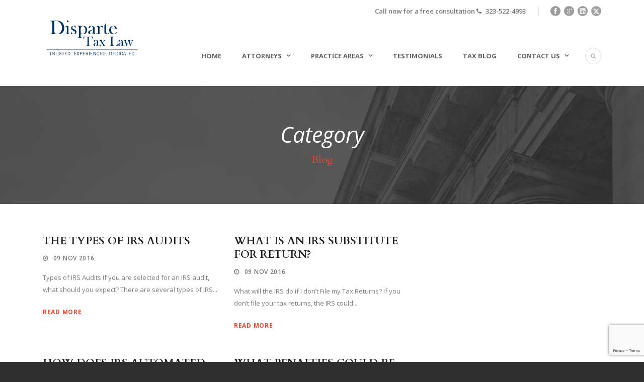

--- FILE ---
content_type: text/html; charset=UTF-8
request_url: https://losangelestaxattorney.com/https:/losangelestaxattorney.com/irs-tax-relief-disparte-tax-law/blog/page/10/
body_size: 14128
content:
<!DOCTYPE html>
<!--[if IE 7]><html class="ie ie7 ltie8 ltie9" lang="en-US"><![endif]-->
<!--[if IE 8]><html class="ie ie8 ltie9" lang="en-US"><![endif]-->
<!--[if !(IE 7) | !(IE 8)  ]><!-->
<html lang="en-US">
<!--<![endif]-->

<head>
	<meta charset="UTF-8" />
	<meta name="viewport" content="initial-scale=1.0" />	
		
	<link rel="pingback" href="https://losangelestaxattorney.com/xmlrpc.php" />
	<meta name='robots' content='index, follow, max-image-preview:large, max-snippet:-1, max-video-preview:-1' />
	<style>img:is([sizes="auto" i], [sizes^="auto," i]) { contain-intrinsic-size: 3000px 1500px }</style>
	
	<!-- This site is optimized with the Yoast SEO plugin v26.8 - https://yoast.com/product/yoast-seo-wordpress/ -->
	<title>Blog Archives - Page 10 of 11 - Disparte Tax Law</title>
	<link rel="canonical" href="https://losangelestaxattorney.com/https:/losangelestaxattorney.com/irs-tax-relief-disparte-tax-law/blog/page/10/" />
	<link rel="prev" href="https://losangelestaxattorney.com/https:/losangelestaxattorney.com/irs-tax-relief-disparte-tax-law/blog/page/9/" />
	<link rel="next" href="https://losangelestaxattorney.com/https:/losangelestaxattorney.com/irs-tax-relief-disparte-tax-law/blog/page/11/" />
	<meta property="og:locale" content="en_US" />
	<meta property="og:type" content="article" />
	<meta property="og:title" content="Blog Archives - Page 10 of 11 - Disparte Tax Law" />
	<meta property="og:url" content="https://losangelestaxattorney.com/https:/losangelestaxattorney.com/irs-tax-relief-disparte-tax-law/blog/" />
	<meta property="og:site_name" content="Disparte Tax Law" />
	<meta name="twitter:card" content="summary_large_image" />
	<meta name="twitter:site" content="@DisparteTaxLaw" />
	<script type="application/ld+json" class="yoast-schema-graph">{"@context":"https://schema.org","@graph":[{"@type":"CollectionPage","@id":"https://losangelestaxattorney.com/https:/losangelestaxattorney.com/irs-tax-relief-disparte-tax-law/blog/","url":"https://losangelestaxattorney.com/https:/losangelestaxattorney.com/irs-tax-relief-disparte-tax-law/blog/page/10/","name":"Blog Archives - Page 10 of 11 - Disparte Tax Law","isPartOf":{"@id":"https://losangelestaxattorney.com/#website"},"breadcrumb":{"@id":"https://losangelestaxattorney.com/https:/losangelestaxattorney.com/irs-tax-relief-disparte-tax-law/blog/page/10/#breadcrumb"},"inLanguage":"en-US"},{"@type":"BreadcrumbList","@id":"https://losangelestaxattorney.com/https:/losangelestaxattorney.com/irs-tax-relief-disparte-tax-law/blog/page/10/#breadcrumb","itemListElement":[{"@type":"ListItem","position":1,"name":"Home","item":"https://losangelestaxattorney.com/"},{"@type":"ListItem","position":2,"name":"Blog"}]},{"@type":"WebSite","@id":"https://losangelestaxattorney.com/#website","url":"https://losangelestaxattorney.com/","name":"Disparte Tax Law","description":"Los Angeles Tax Attorney","publisher":{"@id":"https://losangelestaxattorney.com/#organization"},"potentialAction":[{"@type":"SearchAction","target":{"@type":"EntryPoint","urlTemplate":"https://losangelestaxattorney.com/?s={search_term_string}"},"query-input":{"@type":"PropertyValueSpecification","valueRequired":true,"valueName":"search_term_string"}}],"inLanguage":"en-US"},{"@type":"Organization","@id":"https://losangelestaxattorney.com/#organization","name":"Disparte Tax Law","url":"https://losangelestaxattorney.com/","logo":{"@type":"ImageObject","inLanguage":"en-US","@id":"https://losangelestaxattorney.com/#/schema/logo/image/","url":"https://s9yced.p3cdn1.secureserver.net/wp-content/uploads/2018/12/DisparteLaw-logo2.png?time=1719943345","contentUrl":"https://s9yced.p3cdn1.secureserver.net/wp-content/uploads/2018/12/DisparteLaw-logo2.png?time=1719943345","width":350,"height":94,"caption":"Disparte Tax Law"},"image":{"@id":"https://losangelestaxattorney.com/#/schema/logo/image/"},"sameAs":["https://www.facebook.com/DisparteTaxLaw/","https://x.com/DisparteTaxLaw","https://www.linkedin.com/company/12961084/admin/"]}]}</script>
	<!-- / Yoast SEO plugin. -->


<link rel='dns-prefetch' href='//www.googletagmanager.com' />
<link rel='dns-prefetch' href='//maps.google.com' />
<link rel='dns-prefetch' href='//fonts.googleapis.com' />
<link rel="alternate" type="application/rss+xml" title="Disparte Tax Law &raquo; Feed" href="https://losangelestaxattorney.com/feed/" />
<link rel="alternate" type="application/rss+xml" title="Disparte Tax Law &raquo; Comments Feed" href="https://losangelestaxattorney.com/comments/feed/" />
<link rel="alternate" type="application/rss+xml" title="Disparte Tax Law &raquo; Blog Category Feed" href="https://losangelestaxattorney.com/https:/losangelestaxattorney.com/irs-tax-relief-disparte-tax-law/blog/feed/" />
<script type="text/javascript">
/* <![CDATA[ */
window._wpemojiSettings = {"baseUrl":"https:\/\/s.w.org\/images\/core\/emoji\/16.0.1\/72x72\/","ext":".png","svgUrl":"https:\/\/s.w.org\/images\/core\/emoji\/16.0.1\/svg\/","svgExt":".svg","source":{"concatemoji":"https:\/\/losangelestaxattorney.com\/wp-includes\/js\/wp-emoji-release.min.js?ver=6.8.3"}};
/*! This file is auto-generated */
!function(s,n){var o,i,e;function c(e){try{var t={supportTests:e,timestamp:(new Date).valueOf()};sessionStorage.setItem(o,JSON.stringify(t))}catch(e){}}function p(e,t,n){e.clearRect(0,0,e.canvas.width,e.canvas.height),e.fillText(t,0,0);var t=new Uint32Array(e.getImageData(0,0,e.canvas.width,e.canvas.height).data),a=(e.clearRect(0,0,e.canvas.width,e.canvas.height),e.fillText(n,0,0),new Uint32Array(e.getImageData(0,0,e.canvas.width,e.canvas.height).data));return t.every(function(e,t){return e===a[t]})}function u(e,t){e.clearRect(0,0,e.canvas.width,e.canvas.height),e.fillText(t,0,0);for(var n=e.getImageData(16,16,1,1),a=0;a<n.data.length;a++)if(0!==n.data[a])return!1;return!0}function f(e,t,n,a){switch(t){case"flag":return n(e,"\ud83c\udff3\ufe0f\u200d\u26a7\ufe0f","\ud83c\udff3\ufe0f\u200b\u26a7\ufe0f")?!1:!n(e,"\ud83c\udde8\ud83c\uddf6","\ud83c\udde8\u200b\ud83c\uddf6")&&!n(e,"\ud83c\udff4\udb40\udc67\udb40\udc62\udb40\udc65\udb40\udc6e\udb40\udc67\udb40\udc7f","\ud83c\udff4\u200b\udb40\udc67\u200b\udb40\udc62\u200b\udb40\udc65\u200b\udb40\udc6e\u200b\udb40\udc67\u200b\udb40\udc7f");case"emoji":return!a(e,"\ud83e\udedf")}return!1}function g(e,t,n,a){var r="undefined"!=typeof WorkerGlobalScope&&self instanceof WorkerGlobalScope?new OffscreenCanvas(300,150):s.createElement("canvas"),o=r.getContext("2d",{willReadFrequently:!0}),i=(o.textBaseline="top",o.font="600 32px Arial",{});return e.forEach(function(e){i[e]=t(o,e,n,a)}),i}function t(e){var t=s.createElement("script");t.src=e,t.defer=!0,s.head.appendChild(t)}"undefined"!=typeof Promise&&(o="wpEmojiSettingsSupports",i=["flag","emoji"],n.supports={everything:!0,everythingExceptFlag:!0},e=new Promise(function(e){s.addEventListener("DOMContentLoaded",e,{once:!0})}),new Promise(function(t){var n=function(){try{var e=JSON.parse(sessionStorage.getItem(o));if("object"==typeof e&&"number"==typeof e.timestamp&&(new Date).valueOf()<e.timestamp+604800&&"object"==typeof e.supportTests)return e.supportTests}catch(e){}return null}();if(!n){if("undefined"!=typeof Worker&&"undefined"!=typeof OffscreenCanvas&&"undefined"!=typeof URL&&URL.createObjectURL&&"undefined"!=typeof Blob)try{var e="postMessage("+g.toString()+"("+[JSON.stringify(i),f.toString(),p.toString(),u.toString()].join(",")+"));",a=new Blob([e],{type:"text/javascript"}),r=new Worker(URL.createObjectURL(a),{name:"wpTestEmojiSupports"});return void(r.onmessage=function(e){c(n=e.data),r.terminate(),t(n)})}catch(e){}c(n=g(i,f,p,u))}t(n)}).then(function(e){for(var t in e)n.supports[t]=e[t],n.supports.everything=n.supports.everything&&n.supports[t],"flag"!==t&&(n.supports.everythingExceptFlag=n.supports.everythingExceptFlag&&n.supports[t]);n.supports.everythingExceptFlag=n.supports.everythingExceptFlag&&!n.supports.flag,n.DOMReady=!1,n.readyCallback=function(){n.DOMReady=!0}}).then(function(){return e}).then(function(){var e;n.supports.everything||(n.readyCallback(),(e=n.source||{}).concatemoji?t(e.concatemoji):e.wpemoji&&e.twemoji&&(t(e.twemoji),t(e.wpemoji)))}))}((window,document),window._wpemojiSettings);
/* ]]> */
</script>
<style id='wp-emoji-styles-inline-css' type='text/css'>

	img.wp-smiley, img.emoji {
		display: inline !important;
		border: none !important;
		box-shadow: none !important;
		height: 1em !important;
		width: 1em !important;
		margin: 0 0.07em !important;
		vertical-align: -0.1em !important;
		background: none !important;
		padding: 0 !important;
	}
</style>
<link rel='stylesheet' id='wp-block-library-css' href='https://losangelestaxattorney.com/wp-includes/css/dist/block-library/style.min.css?ver=6.8.3' type='text/css' media='all' />
<style id='classic-theme-styles-inline-css' type='text/css'>
/*! This file is auto-generated */
.wp-block-button__link{color:#fff;background-color:#32373c;border-radius:9999px;box-shadow:none;text-decoration:none;padding:calc(.667em + 2px) calc(1.333em + 2px);font-size:1.125em}.wp-block-file__button{background:#32373c;color:#fff;text-decoration:none}
</style>
<style id='global-styles-inline-css' type='text/css'>
:root{--wp--preset--aspect-ratio--square: 1;--wp--preset--aspect-ratio--4-3: 4/3;--wp--preset--aspect-ratio--3-4: 3/4;--wp--preset--aspect-ratio--3-2: 3/2;--wp--preset--aspect-ratio--2-3: 2/3;--wp--preset--aspect-ratio--16-9: 16/9;--wp--preset--aspect-ratio--9-16: 9/16;--wp--preset--color--black: #000000;--wp--preset--color--cyan-bluish-gray: #abb8c3;--wp--preset--color--white: #ffffff;--wp--preset--color--pale-pink: #f78da7;--wp--preset--color--vivid-red: #cf2e2e;--wp--preset--color--luminous-vivid-orange: #ff6900;--wp--preset--color--luminous-vivid-amber: #fcb900;--wp--preset--color--light-green-cyan: #7bdcb5;--wp--preset--color--vivid-green-cyan: #00d084;--wp--preset--color--pale-cyan-blue: #8ed1fc;--wp--preset--color--vivid-cyan-blue: #0693e3;--wp--preset--color--vivid-purple: #9b51e0;--wp--preset--gradient--vivid-cyan-blue-to-vivid-purple: linear-gradient(135deg,rgba(6,147,227,1) 0%,rgb(155,81,224) 100%);--wp--preset--gradient--light-green-cyan-to-vivid-green-cyan: linear-gradient(135deg,rgb(122,220,180) 0%,rgb(0,208,130) 100%);--wp--preset--gradient--luminous-vivid-amber-to-luminous-vivid-orange: linear-gradient(135deg,rgba(252,185,0,1) 0%,rgba(255,105,0,1) 100%);--wp--preset--gradient--luminous-vivid-orange-to-vivid-red: linear-gradient(135deg,rgba(255,105,0,1) 0%,rgb(207,46,46) 100%);--wp--preset--gradient--very-light-gray-to-cyan-bluish-gray: linear-gradient(135deg,rgb(238,238,238) 0%,rgb(169,184,195) 100%);--wp--preset--gradient--cool-to-warm-spectrum: linear-gradient(135deg,rgb(74,234,220) 0%,rgb(151,120,209) 20%,rgb(207,42,186) 40%,rgb(238,44,130) 60%,rgb(251,105,98) 80%,rgb(254,248,76) 100%);--wp--preset--gradient--blush-light-purple: linear-gradient(135deg,rgb(255,206,236) 0%,rgb(152,150,240) 100%);--wp--preset--gradient--blush-bordeaux: linear-gradient(135deg,rgb(254,205,165) 0%,rgb(254,45,45) 50%,rgb(107,0,62) 100%);--wp--preset--gradient--luminous-dusk: linear-gradient(135deg,rgb(255,203,112) 0%,rgb(199,81,192) 50%,rgb(65,88,208) 100%);--wp--preset--gradient--pale-ocean: linear-gradient(135deg,rgb(255,245,203) 0%,rgb(182,227,212) 50%,rgb(51,167,181) 100%);--wp--preset--gradient--electric-grass: linear-gradient(135deg,rgb(202,248,128) 0%,rgb(113,206,126) 100%);--wp--preset--gradient--midnight: linear-gradient(135deg,rgb(2,3,129) 0%,rgb(40,116,252) 100%);--wp--preset--font-size--small: 13px;--wp--preset--font-size--medium: 20px;--wp--preset--font-size--large: 36px;--wp--preset--font-size--x-large: 42px;--wp--preset--spacing--20: 0.44rem;--wp--preset--spacing--30: 0.67rem;--wp--preset--spacing--40: 1rem;--wp--preset--spacing--50: 1.5rem;--wp--preset--spacing--60: 2.25rem;--wp--preset--spacing--70: 3.38rem;--wp--preset--spacing--80: 5.06rem;--wp--preset--shadow--natural: 6px 6px 9px rgba(0, 0, 0, 0.2);--wp--preset--shadow--deep: 12px 12px 50px rgba(0, 0, 0, 0.4);--wp--preset--shadow--sharp: 6px 6px 0px rgba(0, 0, 0, 0.2);--wp--preset--shadow--outlined: 6px 6px 0px -3px rgba(255, 255, 255, 1), 6px 6px rgba(0, 0, 0, 1);--wp--preset--shadow--crisp: 6px 6px 0px rgba(0, 0, 0, 1);}:where(.is-layout-flex){gap: 0.5em;}:where(.is-layout-grid){gap: 0.5em;}body .is-layout-flex{display: flex;}.is-layout-flex{flex-wrap: wrap;align-items: center;}.is-layout-flex > :is(*, div){margin: 0;}body .is-layout-grid{display: grid;}.is-layout-grid > :is(*, div){margin: 0;}:where(.wp-block-columns.is-layout-flex){gap: 2em;}:where(.wp-block-columns.is-layout-grid){gap: 2em;}:where(.wp-block-post-template.is-layout-flex){gap: 1.25em;}:where(.wp-block-post-template.is-layout-grid){gap: 1.25em;}.has-black-color{color: var(--wp--preset--color--black) !important;}.has-cyan-bluish-gray-color{color: var(--wp--preset--color--cyan-bluish-gray) !important;}.has-white-color{color: var(--wp--preset--color--white) !important;}.has-pale-pink-color{color: var(--wp--preset--color--pale-pink) !important;}.has-vivid-red-color{color: var(--wp--preset--color--vivid-red) !important;}.has-luminous-vivid-orange-color{color: var(--wp--preset--color--luminous-vivid-orange) !important;}.has-luminous-vivid-amber-color{color: var(--wp--preset--color--luminous-vivid-amber) !important;}.has-light-green-cyan-color{color: var(--wp--preset--color--light-green-cyan) !important;}.has-vivid-green-cyan-color{color: var(--wp--preset--color--vivid-green-cyan) !important;}.has-pale-cyan-blue-color{color: var(--wp--preset--color--pale-cyan-blue) !important;}.has-vivid-cyan-blue-color{color: var(--wp--preset--color--vivid-cyan-blue) !important;}.has-vivid-purple-color{color: var(--wp--preset--color--vivid-purple) !important;}.has-black-background-color{background-color: var(--wp--preset--color--black) !important;}.has-cyan-bluish-gray-background-color{background-color: var(--wp--preset--color--cyan-bluish-gray) !important;}.has-white-background-color{background-color: var(--wp--preset--color--white) !important;}.has-pale-pink-background-color{background-color: var(--wp--preset--color--pale-pink) !important;}.has-vivid-red-background-color{background-color: var(--wp--preset--color--vivid-red) !important;}.has-luminous-vivid-orange-background-color{background-color: var(--wp--preset--color--luminous-vivid-orange) !important;}.has-luminous-vivid-amber-background-color{background-color: var(--wp--preset--color--luminous-vivid-amber) !important;}.has-light-green-cyan-background-color{background-color: var(--wp--preset--color--light-green-cyan) !important;}.has-vivid-green-cyan-background-color{background-color: var(--wp--preset--color--vivid-green-cyan) !important;}.has-pale-cyan-blue-background-color{background-color: var(--wp--preset--color--pale-cyan-blue) !important;}.has-vivid-cyan-blue-background-color{background-color: var(--wp--preset--color--vivid-cyan-blue) !important;}.has-vivid-purple-background-color{background-color: var(--wp--preset--color--vivid-purple) !important;}.has-black-border-color{border-color: var(--wp--preset--color--black) !important;}.has-cyan-bluish-gray-border-color{border-color: var(--wp--preset--color--cyan-bluish-gray) !important;}.has-white-border-color{border-color: var(--wp--preset--color--white) !important;}.has-pale-pink-border-color{border-color: var(--wp--preset--color--pale-pink) !important;}.has-vivid-red-border-color{border-color: var(--wp--preset--color--vivid-red) !important;}.has-luminous-vivid-orange-border-color{border-color: var(--wp--preset--color--luminous-vivid-orange) !important;}.has-luminous-vivid-amber-border-color{border-color: var(--wp--preset--color--luminous-vivid-amber) !important;}.has-light-green-cyan-border-color{border-color: var(--wp--preset--color--light-green-cyan) !important;}.has-vivid-green-cyan-border-color{border-color: var(--wp--preset--color--vivid-green-cyan) !important;}.has-pale-cyan-blue-border-color{border-color: var(--wp--preset--color--pale-cyan-blue) !important;}.has-vivid-cyan-blue-border-color{border-color: var(--wp--preset--color--vivid-cyan-blue) !important;}.has-vivid-purple-border-color{border-color: var(--wp--preset--color--vivid-purple) !important;}.has-vivid-cyan-blue-to-vivid-purple-gradient-background{background: var(--wp--preset--gradient--vivid-cyan-blue-to-vivid-purple) !important;}.has-light-green-cyan-to-vivid-green-cyan-gradient-background{background: var(--wp--preset--gradient--light-green-cyan-to-vivid-green-cyan) !important;}.has-luminous-vivid-amber-to-luminous-vivid-orange-gradient-background{background: var(--wp--preset--gradient--luminous-vivid-amber-to-luminous-vivid-orange) !important;}.has-luminous-vivid-orange-to-vivid-red-gradient-background{background: var(--wp--preset--gradient--luminous-vivid-orange-to-vivid-red) !important;}.has-very-light-gray-to-cyan-bluish-gray-gradient-background{background: var(--wp--preset--gradient--very-light-gray-to-cyan-bluish-gray) !important;}.has-cool-to-warm-spectrum-gradient-background{background: var(--wp--preset--gradient--cool-to-warm-spectrum) !important;}.has-blush-light-purple-gradient-background{background: var(--wp--preset--gradient--blush-light-purple) !important;}.has-blush-bordeaux-gradient-background{background: var(--wp--preset--gradient--blush-bordeaux) !important;}.has-luminous-dusk-gradient-background{background: var(--wp--preset--gradient--luminous-dusk) !important;}.has-pale-ocean-gradient-background{background: var(--wp--preset--gradient--pale-ocean) !important;}.has-electric-grass-gradient-background{background: var(--wp--preset--gradient--electric-grass) !important;}.has-midnight-gradient-background{background: var(--wp--preset--gradient--midnight) !important;}.has-small-font-size{font-size: var(--wp--preset--font-size--small) !important;}.has-medium-font-size{font-size: var(--wp--preset--font-size--medium) !important;}.has-large-font-size{font-size: var(--wp--preset--font-size--large) !important;}.has-x-large-font-size{font-size: var(--wp--preset--font-size--x-large) !important;}
:where(.wp-block-post-template.is-layout-flex){gap: 1.25em;}:where(.wp-block-post-template.is-layout-grid){gap: 1.25em;}
:where(.wp-block-columns.is-layout-flex){gap: 2em;}:where(.wp-block-columns.is-layout-grid){gap: 2em;}
:root :where(.wp-block-pullquote){font-size: 1.5em;line-height: 1.6;}
</style>
<link rel='stylesheet' id='contact-form-7-css' href='https://losangelestaxattorney.com/wp-content/plugins/contact-form-7/includes/css/styles.css?ver=6.1.4' type='text/css' media='all' />
<link rel='stylesheet' id='contact-form-7-email-spam-blocker-css' href='https://losangelestaxattorney.com/wp-content/plugins/wp-contact-form7-email-spam-blocker/public/css/contact-form-7-email-spam-blocker-public.css?ver=1.0.0' type='text/css' media='all' />
<link rel='stylesheet' id='wpgmp-frontend-css' href='https://losangelestaxattorney.com/wp-content/plugins/wp-google-map-plugin/assets/css/wpgmp_all_frontend.css?ver=4.9.1' type='text/css' media='all' />
<link rel='stylesheet' id='wp-components-css' href='https://losangelestaxattorney.com/wp-includes/css/dist/components/style.min.css?ver=6.8.3' type='text/css' media='all' />
<link rel='stylesheet' id='godaddy-styles-css' href='https://losangelestaxattorney.com/wp-content/mu-plugins/vendor/wpex/godaddy-launch/includes/Dependencies/GoDaddy/Styles/build/latest.css?ver=2.0.2' type='text/css' media='all' />
<link rel='stylesheet' id='style-css' href='https://losangelestaxattorney.com/wp-content/themes/lawyerbase/style.css?ver=6.8.3' type='text/css' media='all' />
<link rel='stylesheet' id='Cardo-google-font-css' href='https://fonts.googleapis.com/css?family=Cardo%3Aregular%2Citalic%2C700&#038;subset=greek%2Clatin%2Clatin-ext%2Cgreek-ext&#038;ver=6.8.3' type='text/css' media='all' />
<link rel='stylesheet' id='Open-Sans-google-font-css' href='https://fonts.googleapis.com/css?family=Open+Sans%3A300%2C300italic%2Cregular%2Citalic%2C600%2C600italic%2C700%2C700italic%2C800%2C800italic&#038;subset=greek%2Ccyrillic-ext%2Ccyrillic%2Clatin%2Clatin-ext%2Cvietnamese%2Cgreek-ext&#038;ver=6.8.3' type='text/css' media='all' />
<link rel='stylesheet' id='superfish-css' href='https://losangelestaxattorney.com/wp-content/themes/lawyerbase/plugins/superfish/css/superfish.css?ver=6.8.3' type='text/css' media='all' />
<link rel='stylesheet' id='dlmenu-css' href='https://losangelestaxattorney.com/wp-content/themes/lawyerbase/plugins/dl-menu/component.css?ver=6.8.3' type='text/css' media='all' />
<link rel='stylesheet' id='font-awesome-css' href='https://losangelestaxattorney.com/wp-content/themes/lawyerbase/plugins/font-awesome-new/css/font-awesome.min.css?ver=6.8.3' type='text/css' media='all' />
<link rel='stylesheet' id='jquery-fancybox-css' href='https://losangelestaxattorney.com/wp-content/themes/lawyerbase/plugins/fancybox/jquery.fancybox.css?ver=6.8.3' type='text/css' media='all' />
<link rel='stylesheet' id='flexslider-css' href='https://losangelestaxattorney.com/wp-content/themes/lawyerbase/plugins/flexslider/flexslider.css?ver=6.8.3' type='text/css' media='all' />
<link rel='stylesheet' id='style-responsive-css' href='https://losangelestaxattorney.com/wp-content/themes/lawyerbase/stylesheet/style-responsive.css?ver=6.8.3' type='text/css' media='all' />
<link rel='stylesheet' id='style-custom-css' href='https://losangelestaxattorney.com/wp-content/themes/lawyerbase/stylesheet/style-custom.css?ver=6.8.3' type='text/css' media='all' />
<link rel='stylesheet' id='ms-main-css' href='https://losangelestaxattorney.com/wp-content/plugins/masterslider/public/assets/css/masterslider.main.css?ver=3.4.2' type='text/css' media='all' />
<link rel='stylesheet' id='ms-custom-css' href='https://losangelestaxattorney.com/wp-content/uploads/masterslider/custom.css?ver=4.1' type='text/css' media='all' />
<script type="text/javascript" src="https://www.googletagmanager.com/gtag/js?id=UA-87079712-1&amp;ver=6.8.3" id="wk-analytics-script-js"></script>
<script type="text/javascript" id="wk-analytics-script-js-after">
/* <![CDATA[ */
function shouldTrack(){
var trackLoggedIn = false;
var loggedIn = false;
if(!loggedIn){
return true;
} else if( trackLoggedIn ) {
return true;
}
return false;
}
function hasWKGoogleAnalyticsCookie() {
return (new RegExp('wp_wk_ga_untrack_' + document.location.hostname)).test(document.cookie);
}
if (!hasWKGoogleAnalyticsCookie() && shouldTrack()) {
//Google Analytics
window.dataLayer = window.dataLayer || [];
function gtag(){dataLayer.push(arguments);}
gtag('js', new Date());
gtag('config', 'UA-87079712-1');
}
/* ]]> */
</script>
<script type="text/javascript" src="https://losangelestaxattorney.com/wp-includes/js/jquery/jquery.min.js?ver=3.7.1" id="jquery-core-js"></script>
<script type="text/javascript" src="https://losangelestaxattorney.com/wp-includes/js/jquery/jquery-migrate.min.js?ver=3.4.1" id="jquery-migrate-js"></script>
<script type="text/javascript" src="https://losangelestaxattorney.com/wp-content/plugins/wp-contact-form7-email-spam-blocker/public/js/contact-form-7-email-spam-blocker-public.js?ver=1.0.0" id="contact-form-7-email-spam-blocker-js"></script>
<link rel="https://api.w.org/" href="https://losangelestaxattorney.com/wp-json/" /><link rel="alternate" title="JSON" type="application/json" href="https://losangelestaxattorney.com/wp-json/wp/v2/categories/6" /><link rel="EditURI" type="application/rsd+xml" title="RSD" href="https://losangelestaxattorney.com/xmlrpc.php?rsd" />
<meta name="generator" content="WordPress 6.8.3" />
<script>var ms_grabbing_curosr='https://losangelestaxattorney.com/wp-content/plugins/masterslider/public/assets/css/common/grabbing.cur',ms_grab_curosr='https://losangelestaxattorney.com/wp-content/plugins/masterslider/public/assets/css/common/grab.cur';</script>
<meta name="generator" content="MasterSlider 3.4.2 - Responsive Touch Image Slider" />
<!-- load the script for older ie version -->
<!--[if lt IE 9]>
<script src="https://losangelestaxattorney.com/wp-content/themes/lawyerbase/javascript/html5.js" type="text/javascript"></script>
<script src="https://losangelestaxattorney.com/wp-content/themes/lawyerbase/plugins/easy-pie-chart/excanvas.js" type="text/javascript"></script>
<![endif]-->
<link rel="icon" href="https://losangelestaxattorney.com/wp-content/uploads/2016/09/cropped-d-transparent-32x32.png" sizes="32x32" />
<link rel="icon" href="https://losangelestaxattorney.com/wp-content/uploads/2016/09/cropped-d-transparent-192x192.png" sizes="192x192" />
<link rel="apple-touch-icon" href="https://losangelestaxattorney.com/wp-content/uploads/2016/09/cropped-d-transparent-180x180.png" />
<meta name="msapplication-TileImage" content="https://losangelestaxattorney.com/wp-content/uploads/2016/09/cropped-d-transparent-270x270.png" />
		<style type="text/css" id="wp-custom-css">
			h2 {
  font-size: 150%;
}		</style>
		</head>

<body class="archive paged category category-blog category-6 paged-10 category-paged-10 wp-theme-lawyerbase _masterslider _msp_version_3.4.2">
<div class="body-wrapper  float-menu" data-home="https://losangelestaxattorney.com" >
		<header class="gdlr-header-wrapper">
		<!-- top navigation -->
				<div class="top-navigation-wrapper">
			<div class="top-navigation-container container">
								<div class="top-navigation-right">
					<div class="top-navigation-right-text">
						<div class="top-bar-right-text-inner">Call now for a free consultation <i class="fa fa-phone"></i> <span class="convirza-phone">323-522-4993</span></div>						<div class="top-social-wrapper">
							<div class="social-icon">
<a href="https://www.facebook.com/DisparteTaxLaw/" target="_blank" >
<img width="32" height="32" src="https://losangelestaxattorney.com/wp-content/themes/lawyerbase/images/dark/social-icon/facebook.png" alt="Facebook" />
</a>
</div>
<div class="social-icon">
<a href="https://plus.google.com/u/1/+LosangelestaxattorneyDisparteTaxLaw" target="_blank" >
<img width="32" height="32" src="https://losangelestaxattorney.com/wp-content/themes/lawyerbase/images/dark/social-icon/google-plus.png" alt="Google Plus" />
</a>
</div>
<div class="social-icon">
<a href="https://www.linkedin.com/company/disparte-tax-law" target="_blank" >
<img width="32" height="32" src="https://losangelestaxattorney.com/wp-content/themes/lawyerbase/images/dark/social-icon/linkedin.png" alt="Linkedin" />
</a>
</div>
<div class="social-icon">
<a href="https://twitter.com/DisparteTaxLaw" target="_blank" >
<img width="32" height="32" src="https://losangelestaxattorney.com/wp-content/themes/lawyerbase/images/dark/social-icon/twitter.png" alt="Twitter" />
</a>
</div>
<div class="clear"></div>						</div>
					</div>
				</div>
				<div class="clear"></div>
			</div>
		</div>
		
		<!-- logo -->
		<div class="gdlr-header-inner">
			<div class="gdlr-header-container container">
				<!-- logo -->
				<div class="gdlr-logo">
					<a href="https://losangelestaxattorney.com" >
						<img src="https://losangelestaxattorney.com/wp-content/uploads/2016/10/DisparteLaw2.png" alt="Disparte Tax Law" width="350" height="150" />					</a>
					<div class="gdlr-responsive-navigation dl-menuwrapper" id="gdlr-responsive-navigation" ><button class="dl-trigger">Open Menu</button><ul id="menu-main-menu" class="dl-menu gdlr-main-mobile-menu"><li id="menu-item-4545" class="menu-item menu-item-type-post_type menu-item-object-page menu-item-home menu-item-4545"><a href="https://losangelestaxattorney.com/">Home</a></li>
<li id="menu-item-6070" class="menu-item menu-item-type-post_type_archive menu-item-object-attorney menu-item-has-children menu-item-6070"><a href="https://losangelestaxattorney.com/attorney/">Attorneys</a>
<ul class="dl-submenu">
	<li id="menu-item-6506" class="menu-item menu-item-type-post_type menu-item-object-attorney menu-item-6506"><a href="https://losangelestaxattorney.com/attorney/suzanne-disparte-tax-attorney/">Suzanne Disparte</a></li>
</ul>
</li>
<li id="menu-item-4570" class="menu-item menu-item-type-post_type menu-item-object-page menu-item-has-children menu-item-4570"><a href="https://losangelestaxattorney.com/tax-lawyer-practice-areas/">Practice Areas</a>
<ul class="dl-submenu">
	<li id="menu-item-4660" class="menu-item menu-item-type-post_type menu-item-object-page menu-item-has-children menu-item-4660"><a href="https://losangelestaxattorney.com/irs-tax-relief-disparte-tax-law/">IRS Attorneys for Glendale and Irvine, CA</a>
	<ul class="dl-submenu">
		<li id="menu-item-4730" class="menu-item menu-item-type-post_type menu-item-object-page menu-item-4730"><a href="https://losangelestaxattorney.com/irs-audit-representation/">IRS Audit Representative</a></li>
		<li id="menu-item-4731" class="menu-item menu-item-type-post_type menu-item-object-page menu-item-4731"><a href="https://losangelestaxattorney.com/los-angeles-irs-tax-appeals-attorney/">IRS Tax Appeals</a></li>
		<li id="menu-item-4732" class="menu-item menu-item-type-post_type menu-item-object-page menu-item-4732"><a href="https://losangelestaxattorney.com/tax-attorney/">Tax Court Litigation</a></li>
		<li id="menu-item-4733" class="menu-item menu-item-type-post_type menu-item-object-page menu-item-4733"><a href="https://losangelestaxattorney.com/irs-installment-agreements/">IRS Installment Agreements</a></li>
		<li id="menu-item-4734" class="menu-item menu-item-type-post_type menu-item-object-page menu-item-4734"><a href="https://losangelestaxattorney.com/foia-litigation-and-foia-appeals/">IRS FOIA LITIGATION</a></li>
		<li id="menu-item-4735" class="menu-item menu-item-type-post_type menu-item-object-page menu-item-4735"><a href="https://losangelestaxattorney.com/streamlined-offshore-disclosure/">Streamlined Offshore Disclosure</a></li>
		<li id="menu-item-4736" class="menu-item menu-item-type-post_type menu-item-object-page menu-item-4736"><a href="https://losangelestaxattorney.com/foreign-bank-account-report-voluntary-disclosure/">Foreign Bank Account Report Compliance</a></li>
		<li id="menu-item-4737" class="menu-item menu-item-type-post_type menu-item-object-page menu-item-4737"><a href="https://losangelestaxattorney.com/payroll-tax-trust-fund-recovery-penalty/">Trust Fund Recovery Penalty Appeal</a></li>
		<li id="menu-item-4738" class="menu-item menu-item-type-post_type menu-item-object-page menu-item-4738"><a href="https://losangelestaxattorney.com/irs-lien-irs-levy-garnishments/">IRS Liens and Levies and Garnishments</a></li>
		<li id="menu-item-4739" class="menu-item menu-item-type-post_type menu-item-object-page menu-item-4739"><a href="https://losangelestaxattorney.com/alter-ego-successor-liability/">IRS Alter Ego and Successor Liability</a></li>
		<li id="menu-item-4740" class="menu-item menu-item-type-post_type menu-item-object-page menu-item-4740"><a href="https://losangelestaxattorney.com/irs-criminal-investigation/">IRS Criminal Investigation and Litigation Representation</a></li>
		<li id="menu-item-4741" class="menu-item menu-item-type-post_type menu-item-object-page menu-item-4741"><a href="https://losangelestaxattorney.com/irs-cdp-tax-court-litigation/">CDP APPEALS AND TAX COURT LITIGATION</a></li>
		<li id="menu-item-4742" class="menu-item menu-item-type-post_type menu-item-object-page menu-item-4742"><a href="https://losangelestaxattorney.com/unfiled-tax-returns/">Unfiled Tax Returns</a></li>
		<li id="menu-item-4743" class="menu-item menu-item-type-post_type menu-item-object-page menu-item-4743"><a href="https://losangelestaxattorney.com/irs-claim-for-refund/">IRS Claims for Refund</a></li>
		<li id="menu-item-4744" class="menu-item menu-item-type-post_type menu-item-object-page menu-item-4744"><a href="https://losangelestaxattorney.com/district-court-refund-litigation/">District Court Refund Litigation</a></li>
		<li id="menu-item-4745" class="menu-item menu-item-type-post_type menu-item-object-page menu-item-4745"><a href="https://losangelestaxattorney.com/innocent-spouse-relief/">Innocent Spouse Relief</a></li>
		<li id="menu-item-4746" class="menu-item menu-item-type-post_type menu-item-object-page menu-item-4746"><a href="https://losangelestaxattorney.com/irs-offer-in-compromise-tax-debt-settlement/">IRS Offers in Compromise</a></li>
	</ul>
</li>
	<li id="menu-item-6778" class="menu-item menu-item-type-post_type menu-item-object-page menu-item-has-children menu-item-6778"><a href="https://losangelestaxattorney.com/edd-tax-attorney/">EDD TAX MATTERS</a>
	<ul class="dl-submenu">
		<li id="menu-item-6779" class="menu-item menu-item-type-post_type menu-item-object-page menu-item-6779"><a href="https://losangelestaxattorney.com/edd-audit-attorney/">EDD AUDITS</a></li>
		<li id="menu-item-6780" class="menu-item menu-item-type-post_type menu-item-object-page menu-item-6780"><a href="https://losangelestaxattorney.com/edd-appeals/">EDD Appeals</a></li>
		<li id="menu-item-6781" class="menu-item menu-item-type-post_type menu-item-object-page menu-item-6781"><a href="https://losangelestaxattorney.com/edd-offers-compromise/">EDD Offer in Compromise</a></li>
		<li id="menu-item-6782" class="menu-item menu-item-type-post_type menu-item-object-page menu-item-6782"><a href="https://losangelestaxattorney.com/edd-installment-agreements/">EDD Installment Agreements</a></li>
	</ul>
</li>
	<li id="menu-item-6787" class="menu-item menu-item-type-post_type menu-item-object-page menu-item-has-children menu-item-6787"><a href="https://losangelestaxattorney.com/ftb/">FTB TAX MATTERS</a>
	<ul class="dl-submenu">
		<li id="menu-item-6788" class="menu-item menu-item-type-post_type menu-item-object-page menu-item-6788"><a href="https://losangelestaxattorney.com/ftb-offers-compromise-2/">FTB OFFER IN COMPROMISE</a></li>
		<li id="menu-item-6789" class="menu-item menu-item-type-post_type menu-item-object-page menu-item-6789"><a href="https://losangelestaxattorney.com/how-do-i-appeal-an-ftb-audit/">FTB APPEALS</a></li>
		<li id="menu-item-6790" class="menu-item menu-item-type-post_type menu-item-object-page menu-item-6790"><a href="https://losangelestaxattorney.com/ftb-installment-agreements/">FTB INSTALLMENT AGREEMENTS</a></li>
		<li id="menu-item-6791" class="menu-item menu-item-type-post_type menu-item-object-page menu-item-6791"><a href="https://losangelestaxattorney.com/ftb-audits/">FTB AUDITS</a></li>
	</ul>
</li>
	<li id="menu-item-6783" class="menu-item menu-item-type-post_type menu-item-object-page menu-item-has-children menu-item-6783"><a href="https://losangelestaxattorney.com/cdtfa-tax-attorney-disparte-tax-law/">CDTFA TAX MATTERS</a>
	<ul class="dl-submenu">
		<li id="menu-item-6784" class="menu-item menu-item-type-post_type menu-item-object-page menu-item-6784"><a href="https://losangelestaxattorney.com/sales-tax-installment-agreements/">CDTFA SALES TAX INSTALLMENT AGREEMENT</a></li>
		<li id="menu-item-6785" class="menu-item menu-item-type-post_type menu-item-object-page menu-item-6785"><a href="https://losangelestaxattorney.com/cdtfa-personal-assessment/">CDTFA SALES TAX PERSONAL ASSESSMENT</a></li>
		<li id="menu-item-6786" class="menu-item menu-item-type-post_type menu-item-object-page menu-item-6786"><a href="https://losangelestaxattorney.com/sales-tax-audits/">California CDTFA SALES TAX AUDITS</a></li>
	</ul>
</li>
</ul>
</li>
<li id="menu-item-4683" class="menu-item menu-item-type-post_type menu-item-object-page menu-item-4683"><a href="https://losangelestaxattorney.com/irs-tax-help-testimonials/">Testimonials</a></li>
<li id="menu-item-4830" class="menu-item menu-item-type-post_type menu-item-object-page current_page_parent menu-item-4830"><a href="https://losangelestaxattorney.com/tax-blog/">Tax Blog</a></li>
<li id="menu-item-4747" class="menu-item menu-item-type-post_type menu-item-object-page menu-item-has-children menu-item-4747"><a href="https://losangelestaxattorney.com/contact-los-angeles-attorney/">Contact Us</a>
<ul class="dl-submenu">
	<li id="menu-item-6729" class="menu-item menu-item-type-post_type menu-item-object-page menu-item-6729"><a href="https://losangelestaxattorney.com/disparte-tax-law-irvine-office-location/">Irvine</a></li>
	<li id="menu-item-6731" class="menu-item menu-item-type-post_type menu-item-object-page menu-item-6731"><a href="https://losangelestaxattorney.com/disparte-tax-law-glendale-office-location/">Glendale</a></li>
</ul>
</li>
</ul></div>				</div>

				<!-- navigation -->
				<div class="gdlr-navigation-wrapper"><nav class="gdlr-navigation" id="gdlr-main-navigation" role="navigation"><ul id="menu-main-menu-1" class="sf-menu gdlr-main-menu"><li  class="menu-item menu-item-type-post_type menu-item-object-page menu-item-home menu-item-4545menu-item menu-item-type-post_type menu-item-object-page menu-item-home menu-item-4545 gdlr-normal-menu"><a href="https://losangelestaxattorney.com/">Home</a></li>
<li  class="menu-item menu-item-type-post_type_archive menu-item-object-attorney menu-item-has-children menu-item-6070menu-item menu-item-type-post_type_archive menu-item-object-attorney menu-item-has-children menu-item-6070 gdlr-normal-menu"><a href="https://losangelestaxattorney.com/attorney/" class="sf-with-ul-pre">Attorneys</a>
<ul class="sub-menu">
	<li  class="menu-item menu-item-type-post_type menu-item-object-attorney menu-item-6506"><a href="https://losangelestaxattorney.com/attorney/suzanne-disparte-tax-attorney/">Suzanne Disparte</a></li>
</ul>
</li>
<li  class="menu-item menu-item-type-post_type menu-item-object-page menu-item-has-children menu-item-4570menu-item menu-item-type-post_type menu-item-object-page menu-item-has-children menu-item-4570 gdlr-normal-menu"><a href="https://losangelestaxattorney.com/tax-lawyer-practice-areas/" class="sf-with-ul-pre">Practice Areas</a>
<ul class="sub-menu">
	<li  class="menu-item menu-item-type-post_type menu-item-object-page menu-item-has-children menu-item-4660"><a href="https://losangelestaxattorney.com/irs-tax-relief-disparte-tax-law/" class="sf-with-ul-pre">IRS Attorneys for Glendale and Irvine, CA</a>
	<ul class="sub-menu">
		<li  class="menu-item menu-item-type-post_type menu-item-object-page menu-item-4730"><a href="https://losangelestaxattorney.com/irs-audit-representation/">IRS Audit Representative</a></li>
		<li  class="menu-item menu-item-type-post_type menu-item-object-page menu-item-4731"><a href="https://losangelestaxattorney.com/los-angeles-irs-tax-appeals-attorney/">IRS Tax Appeals</a></li>
		<li  class="menu-item menu-item-type-post_type menu-item-object-page menu-item-4732"><a href="https://losangelestaxattorney.com/tax-attorney/">Tax Court Litigation</a></li>
		<li  class="menu-item menu-item-type-post_type menu-item-object-page menu-item-4733"><a href="https://losangelestaxattorney.com/irs-installment-agreements/">IRS Installment Agreements</a></li>
		<li  class="menu-item menu-item-type-post_type menu-item-object-page menu-item-4734"><a href="https://losangelestaxattorney.com/foia-litigation-and-foia-appeals/">IRS FOIA LITIGATION</a></li>
		<li  class="menu-item menu-item-type-post_type menu-item-object-page menu-item-4735"><a href="https://losangelestaxattorney.com/streamlined-offshore-disclosure/">Streamlined Offshore Disclosure</a></li>
		<li  class="menu-item menu-item-type-post_type menu-item-object-page menu-item-4736"><a href="https://losangelestaxattorney.com/foreign-bank-account-report-voluntary-disclosure/">Foreign Bank Account Report Compliance</a></li>
		<li  class="menu-item menu-item-type-post_type menu-item-object-page menu-item-4737"><a href="https://losangelestaxattorney.com/payroll-tax-trust-fund-recovery-penalty/">Trust Fund Recovery Penalty Appeal</a></li>
		<li  class="menu-item menu-item-type-post_type menu-item-object-page menu-item-4738"><a href="https://losangelestaxattorney.com/irs-lien-irs-levy-garnishments/">IRS Liens and Levies and Garnishments</a></li>
		<li  class="menu-item menu-item-type-post_type menu-item-object-page menu-item-4739"><a href="https://losangelestaxattorney.com/alter-ego-successor-liability/">IRS Alter Ego and Successor Liability</a></li>
		<li  class="menu-item menu-item-type-post_type menu-item-object-page menu-item-4740"><a href="https://losangelestaxattorney.com/irs-criminal-investigation/">IRS Criminal Investigation and Litigation Representation</a></li>
		<li  class="menu-item menu-item-type-post_type menu-item-object-page menu-item-4741"><a href="https://losangelestaxattorney.com/irs-cdp-tax-court-litigation/">CDP APPEALS AND TAX COURT LITIGATION</a></li>
		<li  class="menu-item menu-item-type-post_type menu-item-object-page menu-item-4742"><a href="https://losangelestaxattorney.com/unfiled-tax-returns/">Unfiled Tax Returns</a></li>
		<li  class="menu-item menu-item-type-post_type menu-item-object-page menu-item-4743"><a href="https://losangelestaxattorney.com/irs-claim-for-refund/">IRS Claims for Refund</a></li>
		<li  class="menu-item menu-item-type-post_type menu-item-object-page menu-item-4744"><a href="https://losangelestaxattorney.com/district-court-refund-litigation/">District Court Refund Litigation</a></li>
		<li  class="menu-item menu-item-type-post_type menu-item-object-page menu-item-4745"><a href="https://losangelestaxattorney.com/innocent-spouse-relief/">Innocent Spouse Relief</a></li>
		<li  class="menu-item menu-item-type-post_type menu-item-object-page menu-item-4746"><a href="https://losangelestaxattorney.com/irs-offer-in-compromise-tax-debt-settlement/">IRS Offers in Compromise</a></li>
	</ul>
</li>
	<li  class="menu-item menu-item-type-post_type menu-item-object-page menu-item-has-children menu-item-6778"><a href="https://losangelestaxattorney.com/edd-tax-attorney/" class="sf-with-ul-pre">EDD TAX MATTERS</a>
	<ul class="sub-menu">
		<li  class="menu-item menu-item-type-post_type menu-item-object-page menu-item-6779"><a href="https://losangelestaxattorney.com/edd-audit-attorney/">EDD AUDITS</a></li>
		<li  class="menu-item menu-item-type-post_type menu-item-object-page menu-item-6780"><a href="https://losangelestaxattorney.com/edd-appeals/">EDD Appeals</a></li>
		<li  class="menu-item menu-item-type-post_type menu-item-object-page menu-item-6781"><a href="https://losangelestaxattorney.com/edd-offers-compromise/">EDD Offer in Compromise</a></li>
		<li  class="menu-item menu-item-type-post_type menu-item-object-page menu-item-6782"><a href="https://losangelestaxattorney.com/edd-installment-agreements/">EDD Installment Agreements</a></li>
	</ul>
</li>
	<li  class="menu-item menu-item-type-post_type menu-item-object-page menu-item-has-children menu-item-6787"><a href="https://losangelestaxattorney.com/ftb/" class="sf-with-ul-pre">FTB TAX MATTERS</a>
	<ul class="sub-menu">
		<li  class="menu-item menu-item-type-post_type menu-item-object-page menu-item-6788"><a href="https://losangelestaxattorney.com/ftb-offers-compromise-2/">FTB OFFER IN COMPROMISE</a></li>
		<li  class="menu-item menu-item-type-post_type menu-item-object-page menu-item-6789"><a href="https://losangelestaxattorney.com/how-do-i-appeal-an-ftb-audit/">FTB APPEALS</a></li>
		<li  class="menu-item menu-item-type-post_type menu-item-object-page menu-item-6790"><a href="https://losangelestaxattorney.com/ftb-installment-agreements/">FTB INSTALLMENT AGREEMENTS</a></li>
		<li  class="menu-item menu-item-type-post_type menu-item-object-page menu-item-6791"><a href="https://losangelestaxattorney.com/ftb-audits/">FTB AUDITS</a></li>
	</ul>
</li>
	<li  class="menu-item menu-item-type-post_type menu-item-object-page menu-item-has-children menu-item-6783"><a href="https://losangelestaxattorney.com/cdtfa-tax-attorney-disparte-tax-law/" class="sf-with-ul-pre">CDTFA TAX MATTERS</a>
	<ul class="sub-menu">
		<li  class="menu-item menu-item-type-post_type menu-item-object-page menu-item-6784"><a href="https://losangelestaxattorney.com/sales-tax-installment-agreements/">CDTFA SALES TAX INSTALLMENT AGREEMENT</a></li>
		<li  class="menu-item menu-item-type-post_type menu-item-object-page menu-item-6785"><a href="https://losangelestaxattorney.com/cdtfa-personal-assessment/">CDTFA SALES TAX PERSONAL ASSESSMENT</a></li>
		<li  class="menu-item menu-item-type-post_type menu-item-object-page menu-item-6786"><a href="https://losangelestaxattorney.com/sales-tax-audits/">California CDTFA SALES TAX AUDITS</a></li>
	</ul>
</li>
</ul>
</li>
<li  class="menu-item menu-item-type-post_type menu-item-object-page menu-item-4683menu-item menu-item-type-post_type menu-item-object-page menu-item-4683 gdlr-normal-menu"><a href="https://losangelestaxattorney.com/irs-tax-help-testimonials/">Testimonials</a></li>
<li  class="menu-item menu-item-type-post_type menu-item-object-page current_page_parent menu-item-4830menu-item menu-item-type-post_type menu-item-object-page current_page_parent menu-item-4830 gdlr-normal-menu"><a href="https://losangelestaxattorney.com/tax-blog/">Tax Blog</a></li>
<li  class="menu-item menu-item-type-post_type menu-item-object-page menu-item-has-children menu-item-4747menu-item menu-item-type-post_type menu-item-object-page menu-item-has-children menu-item-4747 gdlr-normal-menu"><a href="https://losangelestaxattorney.com/contact-los-angeles-attorney/" class="sf-with-ul-pre">Contact Us</a>
<ul class="sub-menu">
	<li  class="menu-item menu-item-type-post_type menu-item-object-page menu-item-6729"><a href="https://losangelestaxattorney.com/disparte-tax-law-irvine-office-location/">Irvine</a></li>
	<li  class="menu-item menu-item-type-post_type menu-item-object-page menu-item-6731"><a href="https://losangelestaxattorney.com/disparte-tax-law-glendale-office-location/">Glendale</a></li>
</ul>
</li>
</ul></nav>	
<i class="fa fa-search icon-search gdlr-menu-search-button" id="gdlr-menu-search-button" ></i>
<div class="gdlr-menu-search" id="gdlr-menu-search">
	<form method="get" id="searchform" action="https://losangelestaxattorney.com/">
				<div class="search-text">
			<input type="text" value="Type Keywords" name="s" autocomplete="off" data-default="Type Keywords" />
		</div>
		<input type="submit" value="" />
		<div class="clear"></div>
	</form>	
</div>		
<div class="clear"></div></div>
				<div class="clear"></div>
			</div>
		</div>
	</header>
	<div id="gdlr-header-substitute" ></div>
	
			<div class="gdlr-page-title-wrapper"  >
			<div class="gdlr-page-title-overlay"></div>
			<div class="gdlr-page-title-container container" >
				<span class="gdlr-page-title">Category</span>
								<h1 class="gdlr-page-caption gdlr-title-font">Blog</h1>
							</div>	
		</div>		
		<!-- is search -->	<div class="content-wrapper"><div class="gdlr-content">

		<div class="with-sidebar-wrapper">
		<div class="with-sidebar-container container">
			<div class="with-sidebar-left eight columns">
				<div class="with-sidebar-content twelve gdlr-item-start-content columns">
					<div class="blog-item-holder"><div class="gdlr-isotope" data-type="blog" data-layout="fitRows" ><div class="clear"></div><div class="six columns"><div class="gdlr-item gdlr-blog-grid"><div class="gdlr-ux gdlr-blog-grid-ux">
<article id="post-5145" class="post-5145 post type-post status-publish format-standard hentry category-blog">
	<div class="gdlr-standard-style">
			
		<header class="post-header">
							<h3 class="gdlr-blog-title"><a href="https://losangelestaxattorney.com/2016/11/09/types-irs-audits/">THE TYPES OF IRS AUDITS</a></h3>
						
			<div class="gdlr-blog-info gdlr-info"><div class="blog-info blog-date"><i class="fa fa-clock-o"></i><a href="https://losangelestaxattorney.com/2016/11/09/">09 Nov 2016</a></div><div class="clear"></div></div>	
			<div class="clear"></div>
		</header><!-- entry-header -->

		<div class="gdlr-blog-content">Types of IRS Audits If you are selected for an IRS audit, what should you expect? There are several types of IRS... <div class="clear"></div><a href="https://losangelestaxattorney.com/2016/11/09/types-irs-audits/" class="excerpt-read-more">Read More</a></div>	</div>
</article><!-- #post --></div></div></div><div class="six columns"><div class="gdlr-item gdlr-blog-grid"><div class="gdlr-ux gdlr-blog-grid-ux">
<article id="post-5140" class="post-5140 post type-post status-publish format-standard hentry category-blog">
	<div class="gdlr-standard-style">
			
		<header class="post-header">
							<h3 class="gdlr-blog-title"><a href="https://losangelestaxattorney.com/2016/11/09/irs-substitute-for-return/">WHAT IS AN IRS SUBSTITUTE FOR RETURN?</a></h3>
						
			<div class="gdlr-blog-info gdlr-info"><div class="blog-info blog-date"><i class="fa fa-clock-o"></i><a href="https://losangelestaxattorney.com/2016/11/09/">09 Nov 2016</a></div><div class="clear"></div></div>	
			<div class="clear"></div>
		</header><!-- entry-header -->

		<div class="gdlr-blog-content">What will the IRS do if I don’t File my Tax Returns? If you don’t file your tax returns, the IRS could... <div class="clear"></div><a href="https://losangelestaxattorney.com/2016/11/09/irs-substitute-for-return/" class="excerpt-read-more">Read More</a></div>	</div>
</article><!-- #post --></div></div></div><div class="clear"></div><div class="six columns"><div class="gdlr-item gdlr-blog-grid"><div class="gdlr-ux gdlr-blog-grid-ux">
<article id="post-5137" class="post-5137 post type-post status-publish format-standard hentry category-blog">
	<div class="gdlr-standard-style">
			
		<header class="post-header">
							<h3 class="gdlr-blog-title"><a href="https://losangelestaxattorney.com/2016/11/09/irs-automated-collection-collect-tax-liabilities/">HOW DOES IRS AUTOMATED COLLECTION SYSTEM COLLECT A TAX LIABILITY?</a></h3>
						
			<div class="gdlr-blog-info gdlr-info"><div class="blog-info blog-date"><i class="fa fa-clock-o"></i><a href="https://losangelestaxattorney.com/2016/11/09/">09 Nov 2016</a></div><div class="clear"></div></div>	
			<div class="clear"></div>
		</header><!-- entry-header -->

		<div class="gdlr-blog-content">What is the IRS Automated Collection System? If you have a tax liability, you have rights and must be vigilant to protect... <div class="clear"></div><a href="https://losangelestaxattorney.com/2016/11/09/irs-automated-collection-collect-tax-liabilities/" class="excerpt-read-more">Read More</a></div>	</div>
</article><!-- #post --></div></div></div><div class="six columns"><div class="gdlr-item gdlr-blog-grid"><div class="gdlr-ux gdlr-blog-grid-ux">
<article id="post-4837" class="post-4837 post type-post status-publish format-standard hentry category-blog tag-edd-audit">
	<div class="gdlr-standard-style">
			
		<header class="post-header">
							<h3 class="gdlr-blog-title"><a href="https://losangelestaxattorney.com/2016/11/01/edd-audit-penalties/">WHAT PENALTIES COULD BE ASSESSED AGAINST ME IN AN EDD AUDIT?</a></h3>
						
			<div class="gdlr-blog-info gdlr-info"><div class="blog-info blog-date"><i class="fa fa-clock-o"></i><a href="https://losangelestaxattorney.com/2016/11/01/">01 Nov 2016</a></div><div class="clear"></div></div>	
			<div class="clear"></div>
		</header><!-- entry-header -->

		<div class="gdlr-blog-content">Can the EDD assess a Penalty from an Audit? The EDD can assess some penalties that can be relatively high compared to... <div class="clear"></div><a href="https://losangelestaxattorney.com/2016/11/01/edd-audit-penalties/" class="excerpt-read-more">Read More</a></div>	</div>
</article><!-- #post --></div></div></div><div class="clear"></div><div class="six columns"><div class="gdlr-item gdlr-blog-grid"><div class="gdlr-ux gdlr-blog-grid-ux">
<article id="post-4835" class="post-4835 post type-post status-publish format-standard hentry category-blog tag-edd-audit-appeals">
	<div class="gdlr-standard-style">
			
		<header class="post-header">
							<h3 class="gdlr-blog-title"><a href="https://losangelestaxattorney.com/2016/11/01/appealing-edd-audit-disparte-tax-law/">How Do I appeal and EDD Audit?</a></h3>
						
			<div class="gdlr-blog-info gdlr-info"><div class="blog-info blog-date"><i class="fa fa-clock-o"></i><a href="https://losangelestaxattorney.com/2016/11/01/">01 Nov 2016</a></div><div class="clear"></div></div>	
			<div class="clear"></div>
		</header><!-- entry-header -->

		<div class="gdlr-blog-content">Appealing an EDD Audit If the EDD issues an audit assessment, you will receive information about your appeal rights. Taxpayers often ask... <div class="clear"></div><a href="https://losangelestaxattorney.com/2016/11/01/appealing-edd-audit-disparte-tax-law/" class="excerpt-read-more">Read More</a></div>	</div>
</article><!-- #post --></div></div></div><div class="six columns"><div class="gdlr-item gdlr-blog-grid"><div class="gdlr-ux gdlr-blog-grid-ux">
<article id="post-4832" class="post-4832 post type-post status-publish format-standard hentry category-blog tag-fbar">
	<div class="gdlr-standard-style">
			
		<header class="post-header">
							<h3 class="gdlr-blog-title"><a href="https://losangelestaxattorney.com/2016/11/01/fbar-filing-requirement/">DO I HAVE AN FBAR FILING REQUIREMENT?</a></h3>
						
			<div class="gdlr-blog-info gdlr-info"><div class="blog-info blog-date"><i class="fa fa-clock-o"></i><a href="https://losangelestaxattorney.com/2016/11/01/">01 Nov 2016</a></div><div class="clear"></div></div>	
			<div class="clear"></div>
		</header><!-- entry-header -->

		<div class="gdlr-blog-content">Many people unknowingly have an FBAR filing requirement. If you are a US taxpayer with signature authority over a foreign bank account... <div class="clear"></div><a href="https://losangelestaxattorney.com/2016/11/01/fbar-filing-requirement/" class="excerpt-read-more">Read More</a></div>	</div>
</article><!-- #post --></div></div></div><div class="clear"></div><div class="six columns"><div class="gdlr-item gdlr-blog-grid"><div class="gdlr-ux gdlr-blog-grid-ux">
<article id="post-852" class="post-852 post type-post status-publish format-standard hentry category-blog category-news-article tag-blog tag-irs">
	<div class="gdlr-standard-style">
			
		<header class="post-header">
							<h3 class="gdlr-blog-title"><a href="https://losangelestaxattorney.com/2016/11/01/irs-email-scam/">The New IRS Email Scam Coming to Your Inbox</a></h3>
						
			<div class="gdlr-blog-info gdlr-info"><div class="blog-info blog-date"><i class="fa fa-clock-o"></i><a href="https://losangelestaxattorney.com/2016/11/01/">01 Nov 2016</a></div><div class="clear"></div></div>	
			<div class="clear"></div>
		</header><!-- entry-header -->

		<div class="gdlr-blog-content">By LAURA SAUNDERS Sept. 29, 2016 6:00 a.m. ET Americans, beware: the Internal Revenue Service isn’t emailing you. Just recently, a new... <div class="clear"></div><a href="https://losangelestaxattorney.com/2016/11/01/irs-email-scam/" class="excerpt-read-more">Read More</a></div>	</div>
</article><!-- #post --></div></div></div><div class="six columns"><div class="gdlr-item gdlr-blog-grid"><div class="gdlr-ux gdlr-blog-grid-ux">
<article id="post-4911" class="post-4911 post type-post status-publish format-standard hentry category-blog tag-irs-structure">
	<div class="gdlr-standard-style">
			
		<header class="post-header">
							<h3 class="gdlr-blog-title"><a href="https://losangelestaxattorney.com/2016/11/01/the-structure-of-the-irs/">THE STRUCTURE OF THE IRS</a></h3>
						
			<div class="gdlr-blog-info gdlr-info"><div class="blog-info blog-date"><i class="fa fa-clock-o"></i><a href="https://losangelestaxattorney.com/2016/11/01/">01 Nov 2016</a></div><div class="clear"></div></div>	
			<div class="clear"></div>
		</header><!-- entry-header -->

		<div class="gdlr-blog-content">The IRS is part of the Treasury Department and is headed by the Commissioner of the Internal Revenue Service. The IRS is... <div class="clear"></div><a href="https://losangelestaxattorney.com/2016/11/01/the-structure-of-the-irs/" class="excerpt-read-more">Read More</a></div>	</div>
</article><!-- #post --></div></div></div><div class="clear"></div><div class="six columns"><div class="gdlr-item gdlr-blog-grid"><div class="gdlr-ux gdlr-blog-grid-ux">
<article id="post-4909" class="post-4909 post type-post status-publish format-standard hentry category-blog tag-audit tag-prepare">
	<div class="gdlr-standard-style">
			
		<header class="post-header">
							<h3 class="gdlr-blog-title"><a href="https://losangelestaxattorney.com/2016/11/01/can-prepare-irs-edd-sboe-ftb-audit/">HOW CAN I PREPARE FOR AN IRS, EDD, SALES TAX, OR FTB AUDIT?</a></h3>
						
			<div class="gdlr-blog-info gdlr-info"><div class="blog-info blog-date"><i class="fa fa-clock-o"></i><a href="https://losangelestaxattorney.com/2016/11/01/">01 Nov 2016</a></div><div class="clear"></div></div>	
			<div class="clear"></div>
		</header><!-- entry-header -->

		<div class="gdlr-blog-content">How can I prepare for an IRS, EDD, Sales Tax or FTB audit? If you are selected for an IRS audit or... <div class="clear"></div><a href="https://losangelestaxattorney.com/2016/11/01/can-prepare-irs-edd-sboe-ftb-audit/" class="excerpt-read-more">Read More</a></div>	</div>
</article><!-- #post --></div></div></div><div class="six columns"><div class="gdlr-item gdlr-blog-grid"><div class="gdlr-ux gdlr-blog-grid-ux">
<article id="post-4907" class="post-4907 post type-post status-publish format-standard hentry category-blog tag-edd">
	<div class="gdlr-standard-style">
			
		<header class="post-header">
							<h3 class="gdlr-blog-title"><a href="https://losangelestaxattorney.com/2016/11/01/edd-personal-assessment/">EDD PERSONAL ASSESSMENT</a></h3>
						
			<div class="gdlr-blog-info gdlr-info"><div class="blog-info blog-date"><i class="fa fa-clock-o"></i><a href="https://losangelestaxattorney.com/2016/11/01/">01 Nov 2016</a></div><div class="clear"></div></div>	
			<div class="clear"></div>
		</header><!-- entry-header -->

		<div class="gdlr-blog-content">What happens if my business has an EDD liability? The EDD collects payroll taxes. If a business has not paid its payroll... <div class="clear"></div><a href="https://losangelestaxattorney.com/2016/11/01/edd-personal-assessment/" class="excerpt-read-more">Read More</a></div>	</div>
</article><!-- #post --></div></div></div><div class="clear"></div></div><div class="clear"></div></div><div class="gdlr-pagination"><a class="prev page-numbers" href="https://losangelestaxattorney.com/https:/losangelestaxattorney.com/irs-tax-relief-disparte-tax-law/blog/page/9/">&lsaquo; Previous</a>
<a class="page-numbers" href="https://losangelestaxattorney.com/https:/losangelestaxattorney.com/irs-tax-relief-disparte-tax-law/blog/page/1/">1</a>
<span class="page-numbers dots">&hellip;</span>
<a class="page-numbers" href="https://losangelestaxattorney.com/https:/losangelestaxattorney.com/irs-tax-relief-disparte-tax-law/blog/page/8/">8</a>
<a class="page-numbers" href="https://losangelestaxattorney.com/https:/losangelestaxattorney.com/irs-tax-relief-disparte-tax-law/blog/page/9/">9</a>
<span aria-current="page" class="page-numbers current">10</span>
<a class="page-numbers" href="https://losangelestaxattorney.com/https:/losangelestaxattorney.com/irs-tax-relief-disparte-tax-law/blog/page/11/">11</a>
<a class="next page-numbers" href="https://losangelestaxattorney.com/https:/losangelestaxattorney.com/irs-tax-relief-disparte-tax-law/blog/page/11/">Next &rsaquo;</a></div>				</div>
				
				<div class="clear"></div>
			</div>
			
<div class="gdlr-sidebar gdlr-right-sidebar four columns">
	<div class="gdlr-item-start-content sidebar-right-item" >
		</div>
</div>
			<div class="clear"></div>
		</div>				
	</div>				

</div><!-- gdlr-content -->
		<div class="clear" ></div>
	</div><!-- content wrapper -->

		
	<footer class="footer-wrapper" >
				<div class="footer-container container">
										<div class="footer-column four columns" id="footer-widget-1" >
					<div id="text-5" class="widget widget_text gdlr-item gdlr-widget"><h3 class="gdlr-widget-title">About Us</h3><div class="clear"></div>			<div class="textwidget"><p>We are a tax controversy law firm serving clients in the greater Los Angeles area and throughout California. We zealously advocate on behalf of our clients before the IRS, EDD, CDTFA, and FTB.</p>
<div class="clear"></div>
<div class="gdlr-space" style="margin-top: 20px;"></div>
<p><a href="https://www.facebook.com/DisparteTaxLaw/" target="_blank"><i class="gdlr-icon fa fa-facebook-square" style="color: #fff; font-size: 24px; " ></i></a> <a href="https://twitter.com/DisparteTaxLaw" target="_blank"><i class="gdlr-icon fa fa-twitter-square" style="color: #fff; font-size: 24px; " ></i></a> <a href="https://www.linkedin.com/company/disparte-tax-law" target="_blank"><i class="gdlr-icon fa fa-linkedin-square" style="color: #fff; font-size: 24px; " ></i></a> <a href="
https://plus.google.com/u/1/+LosangelestaxattorneyDisparteTaxLaw" target="_blank"><i class="gdlr-icon fa fa-google-plus-square" style="color: #fff; font-size: 24px; " ></i></a> <a href="https://www.yelp.com/biz/disparte-tax-law-glendale" target="_blank"><i class="gdlr-icon fa fa-yelp" style="color: #fff; font-size: 24px; " ></i></a></p>
</div>
		</div>				</div>
										<div class="footer-column four columns" id="footer-widget-2" >
					
		<div id="recent-posts-5" class="widget widget_recent_entries gdlr-item gdlr-widget">
		<h3 class="gdlr-widget-title">Recent News</h3><div class="clear"></div>
		<ul>
											<li>
					<a href="https://losangelestaxattorney.com/2025/10/28/obbba-and-charitable-donation-deductions/">OBBBA and Charitable Donation Deductions</a>
									</li>
											<li>
					<a href="https://losangelestaxattorney.com/2025/10/24/the-sixth-circuit-held-that-tax-court-filing-deadline-is-not-jurisdictional/">The Sixth Circuit Held that Tax Court Filing Deadline is Not Jurisdictional</a>
									</li>
											<li>
					<a href="https://losangelestaxattorney.com/2025/10/24/employee-retention-credit/">IRS Publishes FAQ for Employee Retention Credit Compliance</a>
									</li>
					</ul>

		</div><div id="search-3" class="widget widget_search gdlr-item gdlr-widget"><div class="gdl-search-form">
	<form method="get" id="searchform" action="https://losangelestaxattorney.com/">
				<div class="search-text" id="search-text">
			<input type="text" name="s" id="s" autocomplete="off" data-default="Type keywords..." />
		</div>
		<input type="submit" id="searchsubmit" value="" />
		<div class="clear"></div>
	</form>
</div></div><div id="tag_cloud-2" class="widget widget_tag_cloud gdlr-item gdlr-widget"><h3 class="gdlr-widget-title">Tag Cloud</h3><div class="clear"></div><div class="tagcloud"><a href="https://losangelestaxattorney.com/tag/audit/" class="tag-cloud-link tag-link-74 tag-link-position-1" style="font-size: 8pt;" aria-label="Audit (1 item)">Audit</a>
<a href="https://losangelestaxattorney.com/tag/blog/" class="tag-cloud-link tag-link-16 tag-link-position-2" style="font-size: 22pt;" aria-label="Blog (4 items)">Blog</a>
<a href="https://losangelestaxattorney.com/tag/edd/" class="tag-cloud-link tag-link-73 tag-link-position-3" style="font-size: 14.3pt;" aria-label="EDD (2 items)">EDD</a>
<a href="https://losangelestaxattorney.com/tag/edd-audit/" class="tag-cloud-link tag-link-70 tag-link-position-4" style="font-size: 14.3pt;" aria-label="EDD Audit (2 items)">EDD Audit</a>
<a href="https://losangelestaxattorney.com/tag/edd-audit-appeals/" class="tag-cloud-link tag-link-69 tag-link-position-5" style="font-size: 8pt;" aria-label="EDD Audit Appeals (1 item)">EDD Audit Appeals</a>
<a href="https://losangelestaxattorney.com/tag/elect-out-of-centralized-partnership-audit-regime/" class="tag-cloud-link tag-link-81 tag-link-position-6" style="font-size: 8pt;" aria-label="Elect out of centralized partnership audit regime (1 item)">Elect out of centralized partnership audit regime</a>
<a href="https://losangelestaxattorney.com/tag/estate-tax/" class="tag-cloud-link tag-link-67 tag-link-position-7" style="font-size: 8pt;" aria-label="Estate Tax (1 item)">Estate Tax</a>
<a href="https://losangelestaxattorney.com/tag/fbar/" class="tag-cloud-link tag-link-68 tag-link-position-8" style="font-size: 8pt;" aria-label="FBAR (1 item)">FBAR</a>
<a href="https://losangelestaxattorney.com/tag/irs/" class="tag-cloud-link tag-link-66 tag-link-position-9" style="font-size: 14.3pt;" aria-label="IRS (2 items)">IRS</a>
<a href="https://losangelestaxattorney.com/tag/irs-installment-agreement/" class="tag-cloud-link tag-link-78 tag-link-position-10" style="font-size: 8pt;" aria-label="IRS Installment Agreement (1 item)">IRS Installment Agreement</a>
<a href="https://losangelestaxattorney.com/tag/irs-structure/" class="tag-cloud-link tag-link-76 tag-link-position-11" style="font-size: 8pt;" aria-label="IRS Structure (1 item)">IRS Structure</a>
<a href="https://losangelestaxattorney.com/tag/irs-tax-liability/" class="tag-cloud-link tag-link-77 tag-link-position-12" style="font-size: 8pt;" aria-label="IRS Tax Liability (1 item)">IRS Tax Liability</a>
<a href="https://losangelestaxattorney.com/tag/offshore-voluntary-compliance/" class="tag-cloud-link tag-link-65 tag-link-position-13" style="font-size: 8pt;" aria-label="Offshore Voluntary Compliance (1 item)">Offshore Voluntary Compliance</a>
<a href="https://losangelestaxattorney.com/tag/prepare/" class="tag-cloud-link tag-link-75 tag-link-position-14" style="font-size: 8pt;" aria-label="Prepare (1 item)">Prepare</a>
<a href="https://losangelestaxattorney.com/tag/tax-attorney/" class="tag-cloud-link tag-link-79 tag-link-position-15" style="font-size: 8pt;" aria-label="Tax Attorney (1 item)">Tax Attorney</a>
<a href="https://losangelestaxattorney.com/tag/tax-news/" class="tag-cloud-link tag-link-64 tag-link-position-16" style="font-size: 14.3pt;" aria-label="Tax News (2 items)">Tax News</a></div>
</div><div id="archives-4" class="widget widget_archive gdlr-item gdlr-widget"><h3 class="gdlr-widget-title">Archives</h3><div class="clear"></div>
			<ul>
					<li><a href='https://losangelestaxattorney.com/2025/10/'>October 2025</a></li>
	<li><a href='https://losangelestaxattorney.com/2024/06/'>June 2024</a></li>
	<li><a href='https://losangelestaxattorney.com/2023/04/'>April 2023</a></li>
	<li><a href='https://losangelestaxattorney.com/2023/03/'>March 2023</a></li>
	<li><a href='https://losangelestaxattorney.com/2023/02/'>February 2023</a></li>
	<li><a href='https://losangelestaxattorney.com/2023/01/'>January 2023</a></li>
	<li><a href='https://losangelestaxattorney.com/2022/03/'>March 2022</a></li>
	<li><a href='https://losangelestaxattorney.com/2021/09/'>September 2021</a></li>
	<li><a href='https://losangelestaxattorney.com/2021/08/'>August 2021</a></li>
	<li><a href='https://losangelestaxattorney.com/2021/07/'>July 2021</a></li>
	<li><a href='https://losangelestaxattorney.com/2021/06/'>June 2021</a></li>
	<li><a href='https://losangelestaxattorney.com/2021/05/'>May 2021</a></li>
	<li><a href='https://losangelestaxattorney.com/2021/04/'>April 2021</a></li>
	<li><a href='https://losangelestaxattorney.com/2021/03/'>March 2021</a></li>
	<li><a href='https://losangelestaxattorney.com/2021/02/'>February 2021</a></li>
	<li><a href='https://losangelestaxattorney.com/2021/01/'>January 2021</a></li>
	<li><a href='https://losangelestaxattorney.com/2020/12/'>December 2020</a></li>
	<li><a href='https://losangelestaxattorney.com/2020/11/'>November 2020</a></li>
	<li><a href='https://losangelestaxattorney.com/2020/10/'>October 2020</a></li>
	<li><a href='https://losangelestaxattorney.com/2020/09/'>September 2020</a></li>
	<li><a href='https://losangelestaxattorney.com/2020/04/'>April 2020</a></li>
	<li><a href='https://losangelestaxattorney.com/2020/03/'>March 2020</a></li>
	<li><a href='https://losangelestaxattorney.com/2020/02/'>February 2020</a></li>
	<li><a href='https://losangelestaxattorney.com/2020/01/'>January 2020</a></li>
	<li><a href='https://losangelestaxattorney.com/2019/03/'>March 2019</a></li>
	<li><a href='https://losangelestaxattorney.com/2019/02/'>February 2019</a></li>
	<li><a href='https://losangelestaxattorney.com/2019/01/'>January 2019</a></li>
	<li><a href='https://losangelestaxattorney.com/2018/12/'>December 2018</a></li>
	<li><a href='https://losangelestaxattorney.com/2017/09/'>September 2017</a></li>
	<li><a href='https://losangelestaxattorney.com/2017/07/'>July 2017</a></li>
	<li><a href='https://losangelestaxattorney.com/2017/05/'>May 2017</a></li>
	<li><a href='https://losangelestaxattorney.com/2017/04/'>April 2017</a></li>
	<li><a href='https://losangelestaxattorney.com/2017/03/'>March 2017</a></li>
	<li><a href='https://losangelestaxattorney.com/2017/02/'>February 2017</a></li>
	<li><a href='https://losangelestaxattorney.com/2017/01/'>January 2017</a></li>
	<li><a href='https://losangelestaxattorney.com/2016/12/'>December 2016</a></li>
	<li><a href='https://losangelestaxattorney.com/2016/11/'>November 2016</a></li>
			</ul>

			</div>				</div>
										<div class="footer-column four columns" id="footer-widget-3" >
					<div id="text-11" class="widget widget_text gdlr-item gdlr-widget"><h3 class="gdlr-widget-title">Contact Info</h3><div class="clear"></div>			<div class="textwidget"><b>Glendale Office:</b> 655 N. Central Ave. Suite 1700, Glendale, CA 91203
<br><br>
<b>Irvine Office:</b> 17901 Von Karman Avenue, Suite 600, Irvine, California 92614
<br><br>
<i class="gdlr-icon fa fa-phone" style="color: #fff; font-size: 16px; " ></i> <span class="convirza-phone">323-522-4993</span>

<div class="clear"></div><div class="gdlr-space" style="margin-top: 10px;"></div>

<i class="gdlr-icon fa fa-envelope" style="color: #444444; font-size: 16px; " ></i> sdisparte@dispartetaxlaw.com
</div>
		</div><div id="categories-2" class="widget widget_categories gdlr-item gdlr-widget"><h3 class="gdlr-widget-title">Categories</h3><div class="clear"></div>
			<ul>
					<li class="cat-item cat-item-6 current-cat"><a aria-current="page" href="https://losangelestaxattorney.com/https:/losangelestaxattorney.com/irs-tax-relief-disparte-tax-law/blog/">Blog</a> (105)
</li>
	<li class="cat-item cat-item-9"><a href="https://losangelestaxattorney.com/https:/losangelestaxattorney.com/irs-tax-relief-disparte-tax-law/news-article/">News Article</a> (5)
</li>
			</ul>

			</div>				</div>
									<div class="clear"></div>
		</div>
				
				<div class="copyright-wrapper">
			<div class="copyright-container container">
				<div class="copyright-left">
					Copyright 2017 Disparte Tax Law   |   <a href="/site-map/">Sitemap</a>   |  <a href="https://72d.68d.myftpupload.com/privacy-policy/"> Privacy Policy</a>   |   <a href="https://72d.68d.myftpupload.com/legal-disclaimer/">Legal Disclaimer</a>				</div>
				<div class="copyright-right">
									</div>
				<div class="clear"></div>
			</div>
		</div>
			</footer>
	</div> <!-- body-wrapper -->
<script type="speculationrules">
{"prefetch":[{"source":"document","where":{"and":[{"href_matches":"\/*"},{"not":{"href_matches":["\/wp-*.php","\/wp-admin\/*","\/wp-content\/uploads\/*","\/wp-content\/*","\/wp-content\/plugins\/*","\/wp-content\/themes\/lawyerbase\/*","\/*\\?(.+)"]}},{"not":{"selector_matches":"a[rel~=\"nofollow\"]"}},{"not":{"selector_matches":".no-prefetch, .no-prefetch a"}}]},"eagerness":"conservative"}]}
</script>
<script type="text/javascript"></script><script type="text/javascript" src="https://losangelestaxattorney.com/wp-includes/js/dist/hooks.min.js?ver=4d63a3d491d11ffd8ac6" id="wp-hooks-js"></script>
<script type="text/javascript" src="https://losangelestaxattorney.com/wp-includes/js/dist/i18n.min.js?ver=5e580eb46a90c2b997e6" id="wp-i18n-js"></script>
<script type="text/javascript" id="wp-i18n-js-after">
/* <![CDATA[ */
wp.i18n.setLocaleData( { 'text direction\u0004ltr': [ 'ltr' ] } );
/* ]]> */
</script>
<script type="text/javascript" src="https://losangelestaxattorney.com/wp-content/plugins/contact-form-7/includes/swv/js/index.js?ver=6.1.4" id="swv-js"></script>
<script type="text/javascript" id="contact-form-7-js-before">
/* <![CDATA[ */
var wpcf7 = {
    "api": {
        "root": "https:\/\/losangelestaxattorney.com\/wp-json\/",
        "namespace": "contact-form-7\/v1"
    },
    "cached": 1
};
/* ]]> */
</script>
<script type="text/javascript" src="https://losangelestaxattorney.com/wp-content/plugins/contact-form-7/includes/js/index.js?ver=6.1.4" id="contact-form-7-js"></script>
<script type="text/javascript" src="https://losangelestaxattorney.com/wp-content/plugins/gdlr-lawyer/gdlr-lawyer.js?ver=1.0.0" id="gdlr-lawyer-js"></script>
<script type="text/javascript" src="https://losangelestaxattorney.com/wp-includes/js/imagesloaded.min.js?ver=5.0.0" id="imagesloaded-js"></script>
<script type="text/javascript" src="https://losangelestaxattorney.com/wp-includes/js/masonry.min.js?ver=4.2.2" id="masonry-js"></script>
<script type="text/javascript" src="https://losangelestaxattorney.com/wp-includes/js/jquery/jquery.masonry.min.js?ver=3.1.2b" id="jquery-masonry-js"></script>
<script type="text/javascript" id="wpgmp-google-map-main-js-extra">
/* <![CDATA[ */
var wpgmp_local = {"language":"en","apiKey":"","urlforajax":"https:\/\/losangelestaxattorney.com\/wp-admin\/admin-ajax.php","nonce":"4cfaaf543c","wpgmp_country_specific":"","wpgmp_countries":"","wpgmp_assets":"https:\/\/losangelestaxattorney.com\/wp-content\/plugins\/wp-google-map-plugin\/assets\/js\/","days_to_remember":"","wpgmp_mapbox_key":"","map_provider":"google","route_provider":"openstreet","tiles_provider":"openstreet","use_advanced_marker":"","set_timeout":"100","debug_mode":"","select_radius":"Select Radius","search_placeholder":"Enter address or latitude or longitude or title or city or state or country or postal code here...","select":"Select","select_all":"Select All","select_category":"Select Category","all_location":"All","show_locations":"Show Locations","sort_by":"Sort by","wpgmp_not_working":"not working...","place_icon_url":"https:\/\/losangelestaxattorney.com\/wp-content\/plugins\/wp-google-map-plugin\/assets\/images\/icons\/","wpgmp_location_no_results":"No results found.","wpgmp_route_not_avilable":"Route is not available for your requested route.","image_path":"https:\/\/losangelestaxattorney.com\/wp-content\/plugins\/wp-google-map-plugin\/assets\/images\/","default_marker_icon":"https:\/\/losangelestaxattorney.com\/wp-content\/plugins\/wp-google-map-plugin\/assets\/images\/icons\/marker-shape-2.svg","img_grid":"<span class='span_grid'><a class='wpgmp_grid'><i class='wep-icon-grid'><\/i><\/a><\/span>","img_list":"<span class='span_list'><a class='wpgmp_list'><i class='wep-icon-list'><\/i><\/a><\/span>","img_print":"<span class='span_print'><a class='wpgmp_print' data-action='wpgmp-print'><i class='wep-icon-printer'><\/i><\/a><\/span>","hide":"Hide","show":"Show","start_location":"Start Location","start_point":"Start Point","radius":"Radius","end_location":"End Location","take_current_location":"Take Current Location","center_location_message":"Your Location","driving":"Driving","bicycling":"Bicycling","walking":"Walking","transit":"Transit","metric":"Metric","imperial":"Imperial","find_direction":"Find Direction","miles":"Miles","km":"KM","show_amenities":"Show Amenities","find_location":"Find Locations","locate_me":"Locate Me","prev":"Prev","next":"Next","ajax_url":"https:\/\/losangelestaxattorney.com\/wp-admin\/admin-ajax.php","no_routes":"No routes have been assigned to this map.","no_categories":"No categories have been assigned to the locations.","mobile_marker_size":[24,24],"desktop_marker_size":[32,32],"retina_marker_size":[64,64]};
/* ]]> */
</script>
<script type="text/javascript" src="https://losangelestaxattorney.com/wp-content/plugins/wp-google-map-plugin/assets/js/maps.js?ver=4.9.1" id="wpgmp-google-map-main-js"></script>
<script type="text/javascript" src="https://maps.google.com/maps/api/js?loading=async&amp;libraries=marker%2Cgeometry%2Cplaces%2Cdrawing&amp;callback=wpgmpInitMap&amp;language=en&amp;ver=4.9.1" id="wpgmp-google-api-js"></script>
<script type="text/javascript" src="https://losangelestaxattorney.com/wp-content/plugins/wp-google-map-plugin/assets/js/wpgmp_frontend.js?ver=4.9.1" id="wpgmp-frontend-js"></script>
<script type="text/javascript" src="https://losangelestaxattorney.com/wp-content/themes/lawyerbase/plugins/superfish/js/superfish.js?ver=1.0" id="superfish-js"></script>
<script type="text/javascript" src="https://losangelestaxattorney.com/wp-includes/js/hoverIntent.min.js?ver=1.10.2" id="hoverIntent-js"></script>
<script type="text/javascript" src="https://losangelestaxattorney.com/wp-content/themes/lawyerbase/plugins/dl-menu/modernizr.custom.js?ver=1.0" id="modernizr-js"></script>
<script type="text/javascript" src="https://losangelestaxattorney.com/wp-content/themes/lawyerbase/plugins/dl-menu/jquery.dlmenu.js?ver=1.0" id="dlmenu-js"></script>
<script type="text/javascript" src="https://losangelestaxattorney.com/wp-content/themes/lawyerbase/plugins/jquery.easing.js?ver=1.0" id="jquery-easing-js"></script>
<script type="text/javascript" src="https://losangelestaxattorney.com/wp-content/themes/lawyerbase/plugins/jquery.transit.min.js?ver=1.0" id="jquery.transit-js"></script>
<script type="text/javascript" src="https://losangelestaxattorney.com/wp-content/themes/lawyerbase/plugins/fancybox/jquery.fancybox.pack.js?ver=1.0" id="jquery-fancybox-js"></script>
<script type="text/javascript" src="https://losangelestaxattorney.com/wp-content/themes/lawyerbase/plugins/fancybox/helpers/jquery.fancybox-media.js?ver=1.0" id="jquery-fancybox-media-js"></script>
<script type="text/javascript" src="https://losangelestaxattorney.com/wp-content/themes/lawyerbase/plugins/fancybox/helpers/jquery.fancybox-thumbs.js?ver=1.0" id="jquery-fancybox-thumbs-js"></script>
<script type="text/javascript" src="https://losangelestaxattorney.com/wp-content/themes/lawyerbase/plugins/flexslider/jquery.flexslider.js?ver=1.0" id="flexslider-js"></script>
<script type="text/javascript" src="https://losangelestaxattorney.com/wp-content/themes/lawyerbase/javascript/gdlr-script.js?ver=1.0" id="gdlr-script-js"></script>
<script type="text/javascript" src="https://losangelestaxattorney.com/wp-content/plugins/masterslider/public/assets/js/masterslider.min.js?ver=3.4.2" id="masterslider-core-js"></script>
<script type="text/javascript" src="https://www.google.com/recaptcha/api.js?render=6Le6ws8ZAAAAAJ08DGHv07VgPy7g7LD5Yv-1bLQX&amp;ver=3.0" id="google-recaptcha-js"></script>
<script type="text/javascript" src="https://losangelestaxattorney.com/wp-includes/js/dist/vendor/wp-polyfill.min.js?ver=3.15.0" id="wp-polyfill-js"></script>
<script type="text/javascript" id="wpcf7-recaptcha-js-before">
/* <![CDATA[ */
var wpcf7_recaptcha = {
    "sitekey": "6Le6ws8ZAAAAAJ08DGHv07VgPy7g7LD5Yv-1bLQX",
    "actions": {
        "homepage": "homepage",
        "contactform": "contactform"
    }
};
/* ]]> */
</script>
<script type="text/javascript" src="https://losangelestaxattorney.com/wp-content/plugins/contact-form-7/modules/recaptcha/index.js?ver=6.1.4" id="wpcf7-recaptcha-js"></script>
</body>
</html>

--- FILE ---
content_type: text/html; charset=utf-8
request_url: https://www.google.com/recaptcha/api2/anchor?ar=1&k=6Le6ws8ZAAAAAJ08DGHv07VgPy7g7LD5Yv-1bLQX&co=aHR0cHM6Ly9sb3NhbmdlbGVzdGF4YXR0b3JuZXkuY29tOjQ0Mw..&hl=en&v=PoyoqOPhxBO7pBk68S4YbpHZ&size=invisible&anchor-ms=20000&execute-ms=30000&cb=qo5re7tampng
body_size: 48747
content:
<!DOCTYPE HTML><html dir="ltr" lang="en"><head><meta http-equiv="Content-Type" content="text/html; charset=UTF-8">
<meta http-equiv="X-UA-Compatible" content="IE=edge">
<title>reCAPTCHA</title>
<style type="text/css">
/* cyrillic-ext */
@font-face {
  font-family: 'Roboto';
  font-style: normal;
  font-weight: 400;
  font-stretch: 100%;
  src: url(//fonts.gstatic.com/s/roboto/v48/KFO7CnqEu92Fr1ME7kSn66aGLdTylUAMa3GUBHMdazTgWw.woff2) format('woff2');
  unicode-range: U+0460-052F, U+1C80-1C8A, U+20B4, U+2DE0-2DFF, U+A640-A69F, U+FE2E-FE2F;
}
/* cyrillic */
@font-face {
  font-family: 'Roboto';
  font-style: normal;
  font-weight: 400;
  font-stretch: 100%;
  src: url(//fonts.gstatic.com/s/roboto/v48/KFO7CnqEu92Fr1ME7kSn66aGLdTylUAMa3iUBHMdazTgWw.woff2) format('woff2');
  unicode-range: U+0301, U+0400-045F, U+0490-0491, U+04B0-04B1, U+2116;
}
/* greek-ext */
@font-face {
  font-family: 'Roboto';
  font-style: normal;
  font-weight: 400;
  font-stretch: 100%;
  src: url(//fonts.gstatic.com/s/roboto/v48/KFO7CnqEu92Fr1ME7kSn66aGLdTylUAMa3CUBHMdazTgWw.woff2) format('woff2');
  unicode-range: U+1F00-1FFF;
}
/* greek */
@font-face {
  font-family: 'Roboto';
  font-style: normal;
  font-weight: 400;
  font-stretch: 100%;
  src: url(//fonts.gstatic.com/s/roboto/v48/KFO7CnqEu92Fr1ME7kSn66aGLdTylUAMa3-UBHMdazTgWw.woff2) format('woff2');
  unicode-range: U+0370-0377, U+037A-037F, U+0384-038A, U+038C, U+038E-03A1, U+03A3-03FF;
}
/* math */
@font-face {
  font-family: 'Roboto';
  font-style: normal;
  font-weight: 400;
  font-stretch: 100%;
  src: url(//fonts.gstatic.com/s/roboto/v48/KFO7CnqEu92Fr1ME7kSn66aGLdTylUAMawCUBHMdazTgWw.woff2) format('woff2');
  unicode-range: U+0302-0303, U+0305, U+0307-0308, U+0310, U+0312, U+0315, U+031A, U+0326-0327, U+032C, U+032F-0330, U+0332-0333, U+0338, U+033A, U+0346, U+034D, U+0391-03A1, U+03A3-03A9, U+03B1-03C9, U+03D1, U+03D5-03D6, U+03F0-03F1, U+03F4-03F5, U+2016-2017, U+2034-2038, U+203C, U+2040, U+2043, U+2047, U+2050, U+2057, U+205F, U+2070-2071, U+2074-208E, U+2090-209C, U+20D0-20DC, U+20E1, U+20E5-20EF, U+2100-2112, U+2114-2115, U+2117-2121, U+2123-214F, U+2190, U+2192, U+2194-21AE, U+21B0-21E5, U+21F1-21F2, U+21F4-2211, U+2213-2214, U+2216-22FF, U+2308-230B, U+2310, U+2319, U+231C-2321, U+2336-237A, U+237C, U+2395, U+239B-23B7, U+23D0, U+23DC-23E1, U+2474-2475, U+25AF, U+25B3, U+25B7, U+25BD, U+25C1, U+25CA, U+25CC, U+25FB, U+266D-266F, U+27C0-27FF, U+2900-2AFF, U+2B0E-2B11, U+2B30-2B4C, U+2BFE, U+3030, U+FF5B, U+FF5D, U+1D400-1D7FF, U+1EE00-1EEFF;
}
/* symbols */
@font-face {
  font-family: 'Roboto';
  font-style: normal;
  font-weight: 400;
  font-stretch: 100%;
  src: url(//fonts.gstatic.com/s/roboto/v48/KFO7CnqEu92Fr1ME7kSn66aGLdTylUAMaxKUBHMdazTgWw.woff2) format('woff2');
  unicode-range: U+0001-000C, U+000E-001F, U+007F-009F, U+20DD-20E0, U+20E2-20E4, U+2150-218F, U+2190, U+2192, U+2194-2199, U+21AF, U+21E6-21F0, U+21F3, U+2218-2219, U+2299, U+22C4-22C6, U+2300-243F, U+2440-244A, U+2460-24FF, U+25A0-27BF, U+2800-28FF, U+2921-2922, U+2981, U+29BF, U+29EB, U+2B00-2BFF, U+4DC0-4DFF, U+FFF9-FFFB, U+10140-1018E, U+10190-1019C, U+101A0, U+101D0-101FD, U+102E0-102FB, U+10E60-10E7E, U+1D2C0-1D2D3, U+1D2E0-1D37F, U+1F000-1F0FF, U+1F100-1F1AD, U+1F1E6-1F1FF, U+1F30D-1F30F, U+1F315, U+1F31C, U+1F31E, U+1F320-1F32C, U+1F336, U+1F378, U+1F37D, U+1F382, U+1F393-1F39F, U+1F3A7-1F3A8, U+1F3AC-1F3AF, U+1F3C2, U+1F3C4-1F3C6, U+1F3CA-1F3CE, U+1F3D4-1F3E0, U+1F3ED, U+1F3F1-1F3F3, U+1F3F5-1F3F7, U+1F408, U+1F415, U+1F41F, U+1F426, U+1F43F, U+1F441-1F442, U+1F444, U+1F446-1F449, U+1F44C-1F44E, U+1F453, U+1F46A, U+1F47D, U+1F4A3, U+1F4B0, U+1F4B3, U+1F4B9, U+1F4BB, U+1F4BF, U+1F4C8-1F4CB, U+1F4D6, U+1F4DA, U+1F4DF, U+1F4E3-1F4E6, U+1F4EA-1F4ED, U+1F4F7, U+1F4F9-1F4FB, U+1F4FD-1F4FE, U+1F503, U+1F507-1F50B, U+1F50D, U+1F512-1F513, U+1F53E-1F54A, U+1F54F-1F5FA, U+1F610, U+1F650-1F67F, U+1F687, U+1F68D, U+1F691, U+1F694, U+1F698, U+1F6AD, U+1F6B2, U+1F6B9-1F6BA, U+1F6BC, U+1F6C6-1F6CF, U+1F6D3-1F6D7, U+1F6E0-1F6EA, U+1F6F0-1F6F3, U+1F6F7-1F6FC, U+1F700-1F7FF, U+1F800-1F80B, U+1F810-1F847, U+1F850-1F859, U+1F860-1F887, U+1F890-1F8AD, U+1F8B0-1F8BB, U+1F8C0-1F8C1, U+1F900-1F90B, U+1F93B, U+1F946, U+1F984, U+1F996, U+1F9E9, U+1FA00-1FA6F, U+1FA70-1FA7C, U+1FA80-1FA89, U+1FA8F-1FAC6, U+1FACE-1FADC, U+1FADF-1FAE9, U+1FAF0-1FAF8, U+1FB00-1FBFF;
}
/* vietnamese */
@font-face {
  font-family: 'Roboto';
  font-style: normal;
  font-weight: 400;
  font-stretch: 100%;
  src: url(//fonts.gstatic.com/s/roboto/v48/KFO7CnqEu92Fr1ME7kSn66aGLdTylUAMa3OUBHMdazTgWw.woff2) format('woff2');
  unicode-range: U+0102-0103, U+0110-0111, U+0128-0129, U+0168-0169, U+01A0-01A1, U+01AF-01B0, U+0300-0301, U+0303-0304, U+0308-0309, U+0323, U+0329, U+1EA0-1EF9, U+20AB;
}
/* latin-ext */
@font-face {
  font-family: 'Roboto';
  font-style: normal;
  font-weight: 400;
  font-stretch: 100%;
  src: url(//fonts.gstatic.com/s/roboto/v48/KFO7CnqEu92Fr1ME7kSn66aGLdTylUAMa3KUBHMdazTgWw.woff2) format('woff2');
  unicode-range: U+0100-02BA, U+02BD-02C5, U+02C7-02CC, U+02CE-02D7, U+02DD-02FF, U+0304, U+0308, U+0329, U+1D00-1DBF, U+1E00-1E9F, U+1EF2-1EFF, U+2020, U+20A0-20AB, U+20AD-20C0, U+2113, U+2C60-2C7F, U+A720-A7FF;
}
/* latin */
@font-face {
  font-family: 'Roboto';
  font-style: normal;
  font-weight: 400;
  font-stretch: 100%;
  src: url(//fonts.gstatic.com/s/roboto/v48/KFO7CnqEu92Fr1ME7kSn66aGLdTylUAMa3yUBHMdazQ.woff2) format('woff2');
  unicode-range: U+0000-00FF, U+0131, U+0152-0153, U+02BB-02BC, U+02C6, U+02DA, U+02DC, U+0304, U+0308, U+0329, U+2000-206F, U+20AC, U+2122, U+2191, U+2193, U+2212, U+2215, U+FEFF, U+FFFD;
}
/* cyrillic-ext */
@font-face {
  font-family: 'Roboto';
  font-style: normal;
  font-weight: 500;
  font-stretch: 100%;
  src: url(//fonts.gstatic.com/s/roboto/v48/KFO7CnqEu92Fr1ME7kSn66aGLdTylUAMa3GUBHMdazTgWw.woff2) format('woff2');
  unicode-range: U+0460-052F, U+1C80-1C8A, U+20B4, U+2DE0-2DFF, U+A640-A69F, U+FE2E-FE2F;
}
/* cyrillic */
@font-face {
  font-family: 'Roboto';
  font-style: normal;
  font-weight: 500;
  font-stretch: 100%;
  src: url(//fonts.gstatic.com/s/roboto/v48/KFO7CnqEu92Fr1ME7kSn66aGLdTylUAMa3iUBHMdazTgWw.woff2) format('woff2');
  unicode-range: U+0301, U+0400-045F, U+0490-0491, U+04B0-04B1, U+2116;
}
/* greek-ext */
@font-face {
  font-family: 'Roboto';
  font-style: normal;
  font-weight: 500;
  font-stretch: 100%;
  src: url(//fonts.gstatic.com/s/roboto/v48/KFO7CnqEu92Fr1ME7kSn66aGLdTylUAMa3CUBHMdazTgWw.woff2) format('woff2');
  unicode-range: U+1F00-1FFF;
}
/* greek */
@font-face {
  font-family: 'Roboto';
  font-style: normal;
  font-weight: 500;
  font-stretch: 100%;
  src: url(//fonts.gstatic.com/s/roboto/v48/KFO7CnqEu92Fr1ME7kSn66aGLdTylUAMa3-UBHMdazTgWw.woff2) format('woff2');
  unicode-range: U+0370-0377, U+037A-037F, U+0384-038A, U+038C, U+038E-03A1, U+03A3-03FF;
}
/* math */
@font-face {
  font-family: 'Roboto';
  font-style: normal;
  font-weight: 500;
  font-stretch: 100%;
  src: url(//fonts.gstatic.com/s/roboto/v48/KFO7CnqEu92Fr1ME7kSn66aGLdTylUAMawCUBHMdazTgWw.woff2) format('woff2');
  unicode-range: U+0302-0303, U+0305, U+0307-0308, U+0310, U+0312, U+0315, U+031A, U+0326-0327, U+032C, U+032F-0330, U+0332-0333, U+0338, U+033A, U+0346, U+034D, U+0391-03A1, U+03A3-03A9, U+03B1-03C9, U+03D1, U+03D5-03D6, U+03F0-03F1, U+03F4-03F5, U+2016-2017, U+2034-2038, U+203C, U+2040, U+2043, U+2047, U+2050, U+2057, U+205F, U+2070-2071, U+2074-208E, U+2090-209C, U+20D0-20DC, U+20E1, U+20E5-20EF, U+2100-2112, U+2114-2115, U+2117-2121, U+2123-214F, U+2190, U+2192, U+2194-21AE, U+21B0-21E5, U+21F1-21F2, U+21F4-2211, U+2213-2214, U+2216-22FF, U+2308-230B, U+2310, U+2319, U+231C-2321, U+2336-237A, U+237C, U+2395, U+239B-23B7, U+23D0, U+23DC-23E1, U+2474-2475, U+25AF, U+25B3, U+25B7, U+25BD, U+25C1, U+25CA, U+25CC, U+25FB, U+266D-266F, U+27C0-27FF, U+2900-2AFF, U+2B0E-2B11, U+2B30-2B4C, U+2BFE, U+3030, U+FF5B, U+FF5D, U+1D400-1D7FF, U+1EE00-1EEFF;
}
/* symbols */
@font-face {
  font-family: 'Roboto';
  font-style: normal;
  font-weight: 500;
  font-stretch: 100%;
  src: url(//fonts.gstatic.com/s/roboto/v48/KFO7CnqEu92Fr1ME7kSn66aGLdTylUAMaxKUBHMdazTgWw.woff2) format('woff2');
  unicode-range: U+0001-000C, U+000E-001F, U+007F-009F, U+20DD-20E0, U+20E2-20E4, U+2150-218F, U+2190, U+2192, U+2194-2199, U+21AF, U+21E6-21F0, U+21F3, U+2218-2219, U+2299, U+22C4-22C6, U+2300-243F, U+2440-244A, U+2460-24FF, U+25A0-27BF, U+2800-28FF, U+2921-2922, U+2981, U+29BF, U+29EB, U+2B00-2BFF, U+4DC0-4DFF, U+FFF9-FFFB, U+10140-1018E, U+10190-1019C, U+101A0, U+101D0-101FD, U+102E0-102FB, U+10E60-10E7E, U+1D2C0-1D2D3, U+1D2E0-1D37F, U+1F000-1F0FF, U+1F100-1F1AD, U+1F1E6-1F1FF, U+1F30D-1F30F, U+1F315, U+1F31C, U+1F31E, U+1F320-1F32C, U+1F336, U+1F378, U+1F37D, U+1F382, U+1F393-1F39F, U+1F3A7-1F3A8, U+1F3AC-1F3AF, U+1F3C2, U+1F3C4-1F3C6, U+1F3CA-1F3CE, U+1F3D4-1F3E0, U+1F3ED, U+1F3F1-1F3F3, U+1F3F5-1F3F7, U+1F408, U+1F415, U+1F41F, U+1F426, U+1F43F, U+1F441-1F442, U+1F444, U+1F446-1F449, U+1F44C-1F44E, U+1F453, U+1F46A, U+1F47D, U+1F4A3, U+1F4B0, U+1F4B3, U+1F4B9, U+1F4BB, U+1F4BF, U+1F4C8-1F4CB, U+1F4D6, U+1F4DA, U+1F4DF, U+1F4E3-1F4E6, U+1F4EA-1F4ED, U+1F4F7, U+1F4F9-1F4FB, U+1F4FD-1F4FE, U+1F503, U+1F507-1F50B, U+1F50D, U+1F512-1F513, U+1F53E-1F54A, U+1F54F-1F5FA, U+1F610, U+1F650-1F67F, U+1F687, U+1F68D, U+1F691, U+1F694, U+1F698, U+1F6AD, U+1F6B2, U+1F6B9-1F6BA, U+1F6BC, U+1F6C6-1F6CF, U+1F6D3-1F6D7, U+1F6E0-1F6EA, U+1F6F0-1F6F3, U+1F6F7-1F6FC, U+1F700-1F7FF, U+1F800-1F80B, U+1F810-1F847, U+1F850-1F859, U+1F860-1F887, U+1F890-1F8AD, U+1F8B0-1F8BB, U+1F8C0-1F8C1, U+1F900-1F90B, U+1F93B, U+1F946, U+1F984, U+1F996, U+1F9E9, U+1FA00-1FA6F, U+1FA70-1FA7C, U+1FA80-1FA89, U+1FA8F-1FAC6, U+1FACE-1FADC, U+1FADF-1FAE9, U+1FAF0-1FAF8, U+1FB00-1FBFF;
}
/* vietnamese */
@font-face {
  font-family: 'Roboto';
  font-style: normal;
  font-weight: 500;
  font-stretch: 100%;
  src: url(//fonts.gstatic.com/s/roboto/v48/KFO7CnqEu92Fr1ME7kSn66aGLdTylUAMa3OUBHMdazTgWw.woff2) format('woff2');
  unicode-range: U+0102-0103, U+0110-0111, U+0128-0129, U+0168-0169, U+01A0-01A1, U+01AF-01B0, U+0300-0301, U+0303-0304, U+0308-0309, U+0323, U+0329, U+1EA0-1EF9, U+20AB;
}
/* latin-ext */
@font-face {
  font-family: 'Roboto';
  font-style: normal;
  font-weight: 500;
  font-stretch: 100%;
  src: url(//fonts.gstatic.com/s/roboto/v48/KFO7CnqEu92Fr1ME7kSn66aGLdTylUAMa3KUBHMdazTgWw.woff2) format('woff2');
  unicode-range: U+0100-02BA, U+02BD-02C5, U+02C7-02CC, U+02CE-02D7, U+02DD-02FF, U+0304, U+0308, U+0329, U+1D00-1DBF, U+1E00-1E9F, U+1EF2-1EFF, U+2020, U+20A0-20AB, U+20AD-20C0, U+2113, U+2C60-2C7F, U+A720-A7FF;
}
/* latin */
@font-face {
  font-family: 'Roboto';
  font-style: normal;
  font-weight: 500;
  font-stretch: 100%;
  src: url(//fonts.gstatic.com/s/roboto/v48/KFO7CnqEu92Fr1ME7kSn66aGLdTylUAMa3yUBHMdazQ.woff2) format('woff2');
  unicode-range: U+0000-00FF, U+0131, U+0152-0153, U+02BB-02BC, U+02C6, U+02DA, U+02DC, U+0304, U+0308, U+0329, U+2000-206F, U+20AC, U+2122, U+2191, U+2193, U+2212, U+2215, U+FEFF, U+FFFD;
}
/* cyrillic-ext */
@font-face {
  font-family: 'Roboto';
  font-style: normal;
  font-weight: 900;
  font-stretch: 100%;
  src: url(//fonts.gstatic.com/s/roboto/v48/KFO7CnqEu92Fr1ME7kSn66aGLdTylUAMa3GUBHMdazTgWw.woff2) format('woff2');
  unicode-range: U+0460-052F, U+1C80-1C8A, U+20B4, U+2DE0-2DFF, U+A640-A69F, U+FE2E-FE2F;
}
/* cyrillic */
@font-face {
  font-family: 'Roboto';
  font-style: normal;
  font-weight: 900;
  font-stretch: 100%;
  src: url(//fonts.gstatic.com/s/roboto/v48/KFO7CnqEu92Fr1ME7kSn66aGLdTylUAMa3iUBHMdazTgWw.woff2) format('woff2');
  unicode-range: U+0301, U+0400-045F, U+0490-0491, U+04B0-04B1, U+2116;
}
/* greek-ext */
@font-face {
  font-family: 'Roboto';
  font-style: normal;
  font-weight: 900;
  font-stretch: 100%;
  src: url(//fonts.gstatic.com/s/roboto/v48/KFO7CnqEu92Fr1ME7kSn66aGLdTylUAMa3CUBHMdazTgWw.woff2) format('woff2');
  unicode-range: U+1F00-1FFF;
}
/* greek */
@font-face {
  font-family: 'Roboto';
  font-style: normal;
  font-weight: 900;
  font-stretch: 100%;
  src: url(//fonts.gstatic.com/s/roboto/v48/KFO7CnqEu92Fr1ME7kSn66aGLdTylUAMa3-UBHMdazTgWw.woff2) format('woff2');
  unicode-range: U+0370-0377, U+037A-037F, U+0384-038A, U+038C, U+038E-03A1, U+03A3-03FF;
}
/* math */
@font-face {
  font-family: 'Roboto';
  font-style: normal;
  font-weight: 900;
  font-stretch: 100%;
  src: url(//fonts.gstatic.com/s/roboto/v48/KFO7CnqEu92Fr1ME7kSn66aGLdTylUAMawCUBHMdazTgWw.woff2) format('woff2');
  unicode-range: U+0302-0303, U+0305, U+0307-0308, U+0310, U+0312, U+0315, U+031A, U+0326-0327, U+032C, U+032F-0330, U+0332-0333, U+0338, U+033A, U+0346, U+034D, U+0391-03A1, U+03A3-03A9, U+03B1-03C9, U+03D1, U+03D5-03D6, U+03F0-03F1, U+03F4-03F5, U+2016-2017, U+2034-2038, U+203C, U+2040, U+2043, U+2047, U+2050, U+2057, U+205F, U+2070-2071, U+2074-208E, U+2090-209C, U+20D0-20DC, U+20E1, U+20E5-20EF, U+2100-2112, U+2114-2115, U+2117-2121, U+2123-214F, U+2190, U+2192, U+2194-21AE, U+21B0-21E5, U+21F1-21F2, U+21F4-2211, U+2213-2214, U+2216-22FF, U+2308-230B, U+2310, U+2319, U+231C-2321, U+2336-237A, U+237C, U+2395, U+239B-23B7, U+23D0, U+23DC-23E1, U+2474-2475, U+25AF, U+25B3, U+25B7, U+25BD, U+25C1, U+25CA, U+25CC, U+25FB, U+266D-266F, U+27C0-27FF, U+2900-2AFF, U+2B0E-2B11, U+2B30-2B4C, U+2BFE, U+3030, U+FF5B, U+FF5D, U+1D400-1D7FF, U+1EE00-1EEFF;
}
/* symbols */
@font-face {
  font-family: 'Roboto';
  font-style: normal;
  font-weight: 900;
  font-stretch: 100%;
  src: url(//fonts.gstatic.com/s/roboto/v48/KFO7CnqEu92Fr1ME7kSn66aGLdTylUAMaxKUBHMdazTgWw.woff2) format('woff2');
  unicode-range: U+0001-000C, U+000E-001F, U+007F-009F, U+20DD-20E0, U+20E2-20E4, U+2150-218F, U+2190, U+2192, U+2194-2199, U+21AF, U+21E6-21F0, U+21F3, U+2218-2219, U+2299, U+22C4-22C6, U+2300-243F, U+2440-244A, U+2460-24FF, U+25A0-27BF, U+2800-28FF, U+2921-2922, U+2981, U+29BF, U+29EB, U+2B00-2BFF, U+4DC0-4DFF, U+FFF9-FFFB, U+10140-1018E, U+10190-1019C, U+101A0, U+101D0-101FD, U+102E0-102FB, U+10E60-10E7E, U+1D2C0-1D2D3, U+1D2E0-1D37F, U+1F000-1F0FF, U+1F100-1F1AD, U+1F1E6-1F1FF, U+1F30D-1F30F, U+1F315, U+1F31C, U+1F31E, U+1F320-1F32C, U+1F336, U+1F378, U+1F37D, U+1F382, U+1F393-1F39F, U+1F3A7-1F3A8, U+1F3AC-1F3AF, U+1F3C2, U+1F3C4-1F3C6, U+1F3CA-1F3CE, U+1F3D4-1F3E0, U+1F3ED, U+1F3F1-1F3F3, U+1F3F5-1F3F7, U+1F408, U+1F415, U+1F41F, U+1F426, U+1F43F, U+1F441-1F442, U+1F444, U+1F446-1F449, U+1F44C-1F44E, U+1F453, U+1F46A, U+1F47D, U+1F4A3, U+1F4B0, U+1F4B3, U+1F4B9, U+1F4BB, U+1F4BF, U+1F4C8-1F4CB, U+1F4D6, U+1F4DA, U+1F4DF, U+1F4E3-1F4E6, U+1F4EA-1F4ED, U+1F4F7, U+1F4F9-1F4FB, U+1F4FD-1F4FE, U+1F503, U+1F507-1F50B, U+1F50D, U+1F512-1F513, U+1F53E-1F54A, U+1F54F-1F5FA, U+1F610, U+1F650-1F67F, U+1F687, U+1F68D, U+1F691, U+1F694, U+1F698, U+1F6AD, U+1F6B2, U+1F6B9-1F6BA, U+1F6BC, U+1F6C6-1F6CF, U+1F6D3-1F6D7, U+1F6E0-1F6EA, U+1F6F0-1F6F3, U+1F6F7-1F6FC, U+1F700-1F7FF, U+1F800-1F80B, U+1F810-1F847, U+1F850-1F859, U+1F860-1F887, U+1F890-1F8AD, U+1F8B0-1F8BB, U+1F8C0-1F8C1, U+1F900-1F90B, U+1F93B, U+1F946, U+1F984, U+1F996, U+1F9E9, U+1FA00-1FA6F, U+1FA70-1FA7C, U+1FA80-1FA89, U+1FA8F-1FAC6, U+1FACE-1FADC, U+1FADF-1FAE9, U+1FAF0-1FAF8, U+1FB00-1FBFF;
}
/* vietnamese */
@font-face {
  font-family: 'Roboto';
  font-style: normal;
  font-weight: 900;
  font-stretch: 100%;
  src: url(//fonts.gstatic.com/s/roboto/v48/KFO7CnqEu92Fr1ME7kSn66aGLdTylUAMa3OUBHMdazTgWw.woff2) format('woff2');
  unicode-range: U+0102-0103, U+0110-0111, U+0128-0129, U+0168-0169, U+01A0-01A1, U+01AF-01B0, U+0300-0301, U+0303-0304, U+0308-0309, U+0323, U+0329, U+1EA0-1EF9, U+20AB;
}
/* latin-ext */
@font-face {
  font-family: 'Roboto';
  font-style: normal;
  font-weight: 900;
  font-stretch: 100%;
  src: url(//fonts.gstatic.com/s/roboto/v48/KFO7CnqEu92Fr1ME7kSn66aGLdTylUAMa3KUBHMdazTgWw.woff2) format('woff2');
  unicode-range: U+0100-02BA, U+02BD-02C5, U+02C7-02CC, U+02CE-02D7, U+02DD-02FF, U+0304, U+0308, U+0329, U+1D00-1DBF, U+1E00-1E9F, U+1EF2-1EFF, U+2020, U+20A0-20AB, U+20AD-20C0, U+2113, U+2C60-2C7F, U+A720-A7FF;
}
/* latin */
@font-face {
  font-family: 'Roboto';
  font-style: normal;
  font-weight: 900;
  font-stretch: 100%;
  src: url(//fonts.gstatic.com/s/roboto/v48/KFO7CnqEu92Fr1ME7kSn66aGLdTylUAMa3yUBHMdazQ.woff2) format('woff2');
  unicode-range: U+0000-00FF, U+0131, U+0152-0153, U+02BB-02BC, U+02C6, U+02DA, U+02DC, U+0304, U+0308, U+0329, U+2000-206F, U+20AC, U+2122, U+2191, U+2193, U+2212, U+2215, U+FEFF, U+FFFD;
}

</style>
<link rel="stylesheet" type="text/css" href="https://www.gstatic.com/recaptcha/releases/PoyoqOPhxBO7pBk68S4YbpHZ/styles__ltr.css">
<script nonce="pqtpalXnnzfIEQsm1AYmDQ" type="text/javascript">window['__recaptcha_api'] = 'https://www.google.com/recaptcha/api2/';</script>
<script type="text/javascript" src="https://www.gstatic.com/recaptcha/releases/PoyoqOPhxBO7pBk68S4YbpHZ/recaptcha__en.js" nonce="pqtpalXnnzfIEQsm1AYmDQ">
      
    </script></head>
<body><div id="rc-anchor-alert" class="rc-anchor-alert"></div>
<input type="hidden" id="recaptcha-token" value="[base64]">
<script type="text/javascript" nonce="pqtpalXnnzfIEQsm1AYmDQ">
      recaptcha.anchor.Main.init("[\x22ainput\x22,[\x22bgdata\x22,\x22\x22,\[base64]/[base64]/[base64]/ZyhXLGgpOnEoW04sMjEsbF0sVywwKSxoKSxmYWxzZSxmYWxzZSl9Y2F0Y2goayl7RygzNTgsVyk/[base64]/[base64]/[base64]/[base64]/[base64]/[base64]/[base64]/bmV3IEJbT10oRFswXSk6dz09Mj9uZXcgQltPXShEWzBdLERbMV0pOnc9PTM/bmV3IEJbT10oRFswXSxEWzFdLERbMl0pOnc9PTQ/[base64]/[base64]/[base64]/[base64]/[base64]\\u003d\x22,\[base64]\\u003d\x22,\x22w4lcaFbCtDHCgcO4wqXDoR8fdQ9gwoR7NMKNw7RoaMOgwqlwwq5JX8O6MRVMwp/DjsKEIMOOw65XaT7ChR7Chy7CuG8NaCvCtX7DusOwcVY3w494wpvCjW9tSR0rVsKOJh3CgMO2UMOqwpFnecOWw4ojw53DksOVw684w4INw4M5RcKEw6MJPFrDmhJ2wpYyw4DCrsOGNS0PTMOFHR/DkXzCtQd6BT0zwoB3wr7CrhjDrBHDl0R9wrrCtn3Dk09QwosFwr/CrjfDnMKcw64nBEAbL8KSw5nCtMOWw6bDq8OYwoHCtkU1asOqw4ZUw5PDocKNFVVywpjDiVAtQsKcw6LCt8O6JMOhwqA8EcONAsKOUHdTw7YWHMO8w7/DmxfCqsO9QiQDSBYFw7/[base64]/ClSTCh8OOw6DCuifDvcKjwqPCoMOAAMOXM8OIJlHCp1oXc8K2w7bDosKywpHDocK/w6F9wpBhw4DDhcKEVsKKwp/[base64]/CjcOTYTfCnBYLwrfCnGAbwpJUw5vDo8KAw6INP8O2wpHDombDrm7Dv8KcMktdQ8Opw5LDvsKICWVEw6bCk8Kdwqd2L8Oww4rDvUhcw4/Doxc6wpTDhyo2wpFXA8K2wogkw5lla8Obe2jCnDtdd8KlwoTCkcOAw5TCvsO1w6VFTC/[base64]/w6p/wrDCj8OQYcOCwrLCs8OQdHjDmsKIwpg8w444w7VKZH4swpNzM3soOMKxYWPDsFQpPWAFw6nDgcOffcObWsOIw60hw6J4w6LCtcK6wq3CucK2ORDDvFnCq3JnUSnClcOYwp04Th56w7DDmXJ3wpHCocKXM8OWwowdwqVnwrwJwr5/wrfDmmXCmFXDoz/Drh7CgQxVJ8OHU8KSc3PDmBXDpjAKGcK4woDCsMKCwqEwRMOpOcO/wo3CrMOrJm7DjMOrwpEZwrZ2w7jCnMOlUXzCi8O3K8Kow6fClMK/wo8mwpllJAXDkMK+SwjCuCvChGAORnpfRsOIw47ChHZOaVDDvMKtOcOiCMO5IA4uZ28bNSXCkEHDmMKyw7zCrcKowohkw6HDqUrCiCnChzPClcKRw5nCjMO0wpQLwpRwPyduQnxpw7bDvxDDoybChQ/ChcKOFC5EYHlBwr0twpNIXMOfw5BUcXnCisK6w6/DssKGK8OtX8Kyw5nCo8OrwrDDpQnCv8Opw5vDr8K2IEYPwp/DtcKrwpHDvXRQw4HDq8Ktw6jCkA8lw4snD8KEewfCpMKcw7EEYMOjOlXDrSxMEnRBUMKUw7ZpBTbDo3DCtR1oG31AVyfDsMOzwr/[base64]/DvsOTP8OQZ8Kcw7JRZ2xowo/DjgBVUsOdwr/DrTkwWMOtwoFgw5BdGWkfwplKEAFJwotLwo4RQDxGwrTDmsOewrQ4woRHIyvDtsO5OiPDp8KlB8O1wqXDtDckdsKmwoBhwo84w5tCwqkpEknDqzDDg8KdNMOmw6k0TsKGwoXCosO8wogLwo4Caj48wqXDlMOTLgZpSybCrMOgw4kbw4QeSlM/w57CvsKAwoTDqUrDusO5wrECCcOmalNRByFyw6bDuFPCqcOEYsOGwqMlw7t4w5BoWFvChm9KDkN2RH/CuADDvcOWwo0FworCpMOfacKww7ASw7LDhF/DoiPDgARjakhKPcO8KVB0woLCoXJDFsOyw4FXbWHDuVBhw4Y2w6pBEAjDhhcXw7HClsKzwo1xPMKtw48mYxXDtwZlJFBawqjChMKoalYWw6rDmsKZwrfCgMKpKsKlw6vDu8OKw7tAw4DCsMOYw7wZwrbCnsOuw7vDszxJw4PCoz/DvMKiCkjCiDrDjTPCpB9OVsKANQ3CrBhyw6E1w4lfw5rCtVdMwocDwrLDiMKXwppDw5jDhsOqCytdOcKuKcOEBcKFwpHCtHzCggLCsAo4wrHCrmzDmGgvVcOPw5zCpMKhw7zCt8ORw5nCt8OpO8Kewo/DtU/CsQfDtMOyEcOxGcK+exdvw7PCl0vDssOsS8OraMKRYDA7Q8KNYcODUCHDqyhjQ8KOw43DucOZw4XCm0Bfwr0zw7oJw6VxwoXCiDbDgDsvw6/[base64]/CscO7wpJKw4bDnF/DhsKOwqoxWAU1w67DkMKQwolsw5NpHsOxaSNywpzDp8K/OQXDlh/CoCZzVMOPw4R4PcOneFYqw5bChi52T8KTdcOpwrnDv8OuH8KywqDDphLCpcOKIn4IbjUBSXLDvwzDrMKYOMKmHcORZH/DrEQGMBF/[base64]/DksKEw4huwrvDgMOhwrNNNFTDmwA0woEOGcO9cSp6bcOxw7hkX8Kow6LDtMOWEwPCusKDw5HCkCDDp8Kiw5DDl8K4wosPwqRfZRt6w5LCm1ZOasKVwr7CjsK9XMK7w4zDjsKhw5RRTg44FsKhZcOFwqYdIMKVYsOzUcKrw4nDsAPCly3DisKcwq/CvcK2wq1gQMKswo/DnXs7ATLCnBc6w7oswpQnwp7CrGHCssOcw5rDt1NVwobCmsOHO2XCu8O0w4tGwpbCrilQw7dVwpwdw5Z1w4nDmsOUCMOAwpoYwqFeBcKMCcOhRgvDlyXDpcOoacO7LcK9wpsOw4BjMcK4wqUdw4gPwo4pLcODw6nCqMOWBE49wqRNwpLDjMKFYMKIw7/[base64]/Cow4xVsOFaMOZXsKnw5Few53DoB59w5nDisKpZMOMNcKXJ8OHwrAMXRjCv0jCgMKfeMOEJkHDuUwwJgFzwpEiw4zDtMKgw6lTWsOTwrpXw57CnUxpw43DuALDlcO4NSlLwq9VH2Buwq/[base64]/aTbCg0XDrkc/wo9HS8KbJ8KkHATDm8KlwoAKwoRJWGnDtGfCjcKsSBdFOSwkNl/CuMK7wo0rw77DqsKQwp4EGCUFHWw6WMOXKcOsw40ud8KgwqM4wqJKw7rDuV7CpxLCosKwGmsAw6bChxF6w6bDusKMw5QTw49fN8KvwqIhPsK3w6UAw5jDhsKRdcKYw7jCg8O7QMKBHcO7UsOpMSLCrwTDhAp2w7zCuhN5Dn7Ck8OLLcOowpZ2wrMfKsO/worDn8KDT1nCiSgiw7PDnXPDtlU3w654w53ClhUKMAF8w7nDokFpwrLDq8Knw7oqwp8Cw4LCs8KAcgwRBA3CgVNuWsOHCsOXQXHCmMOTbFVyw53DscOdw5XCmmHCn8KlH1k0wq1+wpPCrmzDicO4w7vCgsKhwqLCpMKbwpFqTcK6BH1/wrUwfFdtw5gVwqDChsO7wrBIEcK8LcO4XcK+TlHDlH/[base64]/wq/DnzrCnwfDqH4NNMKdQB/Djkh7Y8KOLsOkJ8OQw6DDnMKnDG8sw6jCgMOsw7kbWDd1eHbCkR48wqPDnsK7TiHCkSRYPyzDl2rDk8K7IQpIDXbDtxp5w4sEwpzCpsOmwrXDt2TDj8KzIsOVwqfCnTchwpHCjCnDr2QfCwvDkjVtwokUJ8Kqwr8iw41Uwo4Pw6Irw75wGMO/w6w4w5TCpCUcEivDisOCRsO8OsO4w48fMMOYYTXCuXY4wrHDjwTDs0howogxw6IoHRkrBSPDgjDDocONH8OHbijDpMKZw412ADxlw5zCtMKXfg/DjBxnwq7DlMKaw4vCrcKxScKGWGF5WyoGwpEYwrhkwpNVwozCiz/Dpl/DklVow5nDqQwgwptzMA57w67DiRLDiMOGUG1LJBXDqjLCtcO3P0TCucKiw5xiAg0KwqkRTMO0HcKvwpEIw40sT8OxXsKFwo8BwqDCoFHCj8O6wokrbcOvw7FQZmDConVgCcOwVsOcF8OeXcKRbk7DryrDv0XDlG/Dgg3DnMKvw5BowqdwwqLDg8KJw73CmnE5w6g6DsOKwprDusKZw5TCoCxiNcKLcsKHwrxoDQ3CnMKawoQoSMKwVsO0aW7CjsKewrE6LGoWYxnCrn7DvsKEHTDDtnJvw5DChhbDmgjDhMKZOhHDvjvCocKZa1c/[base64]/DhcKCN8O8w40jYcODworDm8O3wr/Dt3wiZzDDhUEEwr/CnWTDqjIiwq4uK8OpwprDkMObw6vCjcO5I0fDrRMVw4/DtcOfC8Oqw4oQw7rCn3XDpS/Dn3vCv0ZjdsOzTQnDoQhyw5jDpkYywrxAw7kzP2nDtcOaI8KbW8ORbsO7YsOYYsO9UDUOPcKBUcOMVHVJw5DCrgzClTPCpGXCiVLDtT59w7QAP8OXaFElwobCpwZdE0jChgMwwo7DtkPDkcKTw47CpkAQw4PCg10ewo/Cv8KzwoTCrMOwaTbCuMO3azonwqp3wp95wonDmx7Cjy/DnHRFWcK/woo0VcKLw6wMaUXDmsOiNgZyFMKbwo/Dvy3DpHQ0JG4ow5PDqcOqPMOGwp01w5BBwr4qwqQ+TsO4wrPDvsONHXzDp8K+wqLDh8OUKnXDrcKuw6XCnxPDv0/DosKgYgIHG8KfwpREwonDpwbDgsKdC8OocQ/DiGPDg8KmH8OJG1Jfw7o5LcOQwq4nGMOYGT09w5rCtsOOwr8Awrs0cj3DjVIlwofDg8KbwqvDmsK+wqxdFRjCtcKBIk0KwpbDq8KbBDEdIMOHwpHDnDHDjcOeaWkHwqzCj8K8OsOwRnPCgcOcw4HChMK/[base64]/ClsKZcsK3wqbDhjrClMOZwrzDosKdB3nDksO4MkRlwoppCGPDoMOaw6LDr8OOAVNmw4IYw63DgUNyw6g+amjCoA5Jw6HDknbDnD/CrMO1WyPDn8KCwoPClMKxwrEKRSNUw58JPMKtdsOCGxnCo8KYwqjCpsOHA8OLwqM+LsOKwoXDucKCw7VzA8KVUcKEYDrCpMOKw6AzwolbwqXCn1/CiMOZw5DCoBfDmsK+woHDv8K/HcO+SlxXw43CmQ4KW8KiwrfDscKnw4TCrcOWV8KOw5PDvsKMDcK0wqbDpMOkwpjDpVhKWU0owpjCpQXCnCcMw6QIaC8dw7VYWMO/wrNywoTDtsKHeMK9C1ZuXVHCncKMBx9TesK6woYDeMOIw63Dli1nXsKkPMKOw4XDmALCvcOKw5pnNMOow6DDuCpRw4jCtsOkwpdoAQNwXsOQfSLCuXgHwoQKw4DCoQbChC7DvsKEw5YXwpTDgkXDlcOOw7nCon3DnsKrNsKpw4QlZFrCl8KHdQ05wrtIw6/CjMKTw6HDvsKoScKXwrdkTTvDqcOVUcKfQ8O6QMO0wq/DhCzChMKDw4zCqFZhaUIHw79sUgfCisKtN1xDIFRfw4RXw6rCkcOWIBXCoMO6VkrDnMOWw6vCpwvCrcKeRsKuXMKQwqtjwqQow7HDtAHCmlvDs8KQwr1PR21rE8KDwpnDkn7CjcK2HhHDhGEWwrrDoMOJw4w8w6PCtcORwo/DjxXCklo2UX3CrUcgKcKrQ8OAwrk4XMKMDMOPHlsDw53DsMO4fDPCocKOw7oDYHDDkcOCw6tVwq03D8O7DcKMECbClXF/McKMw4HDhU4hWMOnRMO1w6AeasOWwpUWNnENwrUfTjnDrsKHw5JZR1XDgTV0GzPDgQhYP8KHwrLDohcnw6jChcKqw7AKVcKIw77DlMOELcOew4HDkDrDl0wDc8KdwrUiw7VOOsKzwqEoXMKPw5rDnioJEHLDhHseFigrw7zCh2/DmcK7w4DDvSljecKFPhjDkWDCiVXDiwPCvRHCjcKDwqvCggh6w5EdAsKZw6zCg3HCtMOEaMO4w7zCpD0lZhHDi8Ofw6rCgHsOKHjDj8KjQcKyw4hyw5/DhMKuYHTCj0bDkELCq8K+wprDgVt1dsOlN8KqK8OfwpNYwrrCvg/Dv8OPwoQ5VcKnc8OedcKXRcOhw6Jyw7opwo9PesK/woHDj8K3wop1wrrDgsKmw6F7wrVBwo0jw4/CmH8XwppBw4bDgMKzw4bCvDDDum3CmSLDpVvDisOywo/DsMKhwrQbfgsYDBEydi3DnSTDhsONw7LCscKuGsK1w5VCDiLCjGUUSynDo3BLbsOaBcK3LRzDjH/CsSTDiGvDozvCi8OKL15Lw67DisOXETzDtsKNWsKOwop7wrHCiMOpwo/[base64]/Do8KsJ8ONw41lwpLCrQTCucKae2QCEwxhwrkvXRwTw5ofwopmBMOYDMOAwqhmKUzCjCPDrFzCucKYw7FbZ0RJwrXDuMKrO8O5PcK0wrTCncKEQU5WKDTCnnrCjMOiZcOATsK0U2HChMKeYMOefsK8D8ODw4PDgzbDoUNQWcOBwqrDkxrDqSBPwq7Do8O9w4/CksKRAGHCs8K+wogbw5rCscOxw5rDvUHDlsOFwrnDpwPCjsKmw7fDpULDtcKGd1fCgMOKwpLDpl3Dsw7CsSAew7BdPsKNb8OxwofCogbCq8OHw7JLZcKUwqDCrsK0a0M2wpjDsl/CsMK2wopcwp05D8KwAsKjWcORT2E5wo9/UsKlwq/[base64]/CuMO+w4bCmyrCpsK/F8Oww5XCjj9TIyrCtQokwqjCr8K3bcKEFsOLHsKqwr3CpXPDjcKDw6TCm8KLYmY7w5zDnsOuwpHCvkdyaMOpwrLCpDFiw7/DrMKWw6vCusO0w6zDgMKeIcOnwqnDkX/Dql/CgQEjwo0Owo7CtXo/woLClsKOw6nDigpMGhBDDsOsacKLRcOUbMKbVBMQwrduw5Mew4BiI1PDnhw5JMKyKsKEwo41wqrDtcKMeULCoXwHw54bwpDCl1VOwpo7wrUDAUDDk19dJUdWw6bDiMOADMOwMlbDqcOFwqlCw5/Ci8OaE8KPwopUw4ATBUAawqJ7NHzDvj3CpA/ClXnDjCvDtXJIw4LCojHDisOXw7fCvAbCt8Kkd11pw6BpwpQmw4/[base64]/WUrDjifDtMKsw6bDnFkBwrzCpyR0IcK9w5rDoWQlO8OhdHjDtcKMw5bDosK4LsOOQ8OqwrHCrDDDqw1ZHgDDisK/BsKgwqrCvxLDiMKhw5VJw6nCrEfCn0/[base64]/CksKVCEd5w7RGw6LDs8OVw4JfHznDtMKYFlAlSXw+a8ObwrNQw6BAEzUew4d0wpzCssOlw5vDlcOAwp9OcMOBw6xgw6jDqsOww4B+W8OTZTXDisOmwpVeDMKxwrrCg8OGUcKhw6V6w5Rbw6lywqTCkcOcw5d7w5DDl2TDmE18w43DkkDCtB1qV2jCsEnDu8ORw4rCkV/[base64]/DnMO3w6cCw6drOB/CrV9Dw5HCniU5MUjDlsKbw4zDsjISfMKqw5pEw5nDn8K9w5LDvMKJB8O1w6U6PcKpS8K4dcKeO1oGw7LCq8KjKMOiWyNtUcOVRW/CkMOSw6UgW2bDhlnCjC/CncOiw5PDsSLCvCvCj8OlwqU8w6tywrg/wpLCqcKgwqnCsApaw7EDa33Dm8KIwo9rVXggRjhsQjvCp8OXUwpDHQQTP8KCPMOrV8OrdBDCosOoCA/[base64]/[base64]/DnwnCvHUPwp5DZcOVw5YOwqd6w4FnBcOjw5HDh8OMw4pebQTDssODOGkoEMKdW8OMJQDCrMOfMsKWMAJaU8K1SUvCsMOYw6zDncOLCgrDjcOxw5DDsMK5Oh0Rw7fCpg/CuUk/[base64]/DknfCrUXDqcONalIkVEg/wrBGwqwNwrI5RSZaw7rCrMK5w5XDoBItwqQWwpHDlsOcw4AKw6PCiMOzWXRcw4VXTmtEwqnDlylvdsOzw7LDvGR1cQvCjUtow7nCpnprw5zCi8OZVwhDcj7DjQXCkz4LQz9BwppQwq09VMOrwpPCj8KhZFAFwpl0UhfCi8OqwpsqwolUwq/Cq1TCrsKfMRDDsDlYEcOIeQDCgQcVecKXw51LbVxmA8OZw5hgGMKSJcOPFkB2L37DvMOeOMOdMQ/Ci8OhQhTDjC/DoDBAw4/CgToBCMK6wojCvCFcCz9pwq7DpcOVZRAQIMOwFcK0w6LChXfDosOPKcOFwo17w4LCq8OYw4XDv0LDoXDDpsODwoDCgUnCvi7ChsKgw4YYw4hMwqpQf0kqwqPDvcKGw5ESwp7DisKLGMOFwrZIHMO8w54JI1DCg3NUw5tvw70HwokTwrvCpcOPIG/CsTjDjALDtAzDhMKGwq/[base64]/DrklKPBXChw06KMK9UDlWwoHDvMOqKTHDr8KROMKew4zCm8OsNsOjwoUVwqfDksOsBsOiw5rDg8KSb8KzD0DCjxvCnRpjXsOmw4nCvsKnw5dwwodDE8K5w75cFzTDsTtGBMOxAMKuVxYJw79qXsOkYcK8wo/CmMK1wpl5cQzCvMOswrrCgRTDoG7DtMOpFMOlw7PDoU/[base64]/JGlCY8KIwrFOw6vCgBHDizHDvFDDlcK2woPCqDnDlMKcwqzCj27DlcOXwoPCnGdmwpJ3w6dew6EsVE5bFMKkw6UOwpDDqcOgworCr8KAPS/DicKXORY6fcOzdcO9XMKcwoRDFMKSw4gkFynCosOOwrfCpGpewqTCoijDmCzCsjQbCEZ1worCmHTCh8KsccOOwrg6BMKPHcOSwq3CnmRFZnArGMKXwqIBw71Nw6hMw5jDliTDpsOJw6Ytwo3CrmQUwoopVsKQEX/CjsKLwpvDmVTDkMKNwpzCmTgmw51/wr1OwrxXwrRac8OkIhrDpWjCiMKXfTvDqMKbwp/CjMOOIycLw7DDtDJsZXTDkU/Dvw49wpRqwojDjMOVCixOwrIgTMKxQzLDg3RLd8KAwqPDowHCrMKcwrUrRU3ChlN5B1fCrVl6w6LCqHJSw7bDk8K2X0rCncOuw7fDmSF8L0Fgw4JbF3/CmCoWwrPDlsO5wqbDkBHCjMOlaXLCs3LCiFdLNgU/w5QiG8OgaMKyw63DnUvDvXzDikNeaWA/wpUmXsKKwrtywqoCQ1V+OcO2QFzClcOjdnE/w5bDsUvCv1PDgxzCkWpnRX4pw7VTwqPDpCbCp3HDksOLwr42wrXCo0Q2NARLw4XCjSIXKhZ0GGjCrMOHw7spwp4Dw7Eea8KBDcKRw6A5w5drbWPCqMKqw456wqPCqiMUw4ATasOowp3DrcKXPsOmLgDDp8Khw6jDnRxXTUQ7wrAJN8KeQsKCBAzDjsOvw4/DmcKgH8OXcAJ6NU4bw5LClwlFw7LDpFzCmXA4woHClsO7w4zDqTXDksK9WBIQTsKFw47DunNrwpfDpMOmwoXDi8KiNG/[base64]/CjA3CsSM0RkfDi2nCssO3w7prwpfCsDPDrMOZwp3CvMKOTiRpw7PCosO7cMKaw4HDvzbDmGjCjMOKwojCr8K5OEzDlk3Co1DDrMKCFMO+fGRMJn4LwqjDvlRNwrDCr8OKWcOjw5fCrUZiw6ZnQsKKwqYMHhRSJwLCmmDCvW1iQ8Knw4pnUcOMwqwFdAbDgkclw4/[base64]/CvcKYwo9zw78xwpjDicKsAyRnO8K+WlDCtHV3CMKSD1TCg8OZwr9uTynCglnCmmHCozPDlmxzw4kewpfDsHLDuCccWMOeQn0GwrzCjMOtKF7CpW/CksOow5xewoA7w75dHAPCmz7ClsOZw6Fkw50KSG06w6A0PcKlZ8Ovb8OOwox/w4PDnw0/w5fDncKBQQfCqcKKw4JqwobCvsKkDMOGcHjCpDvDshPCpCHCmQ7DvzRqw6VIw4fDlcOZw71kwoUKIMKCJ2lcw4vCgcO3w6XDskJ0w5o5w6DCp8O9w59TUVnCmcKYasOew4MAw7XCicKrPsKoNnlBw5gKZnM/w5jDo2vCoB/[base64]/wqINJMKpwp45OQ3CujbCvMKfw4ZvRMKEL8OXwo/[base64]/B8OZZxAgLiwJw5QQDMKhwqnCsDh7IWNPUMO9woUowq0BwpHCvMOgw7gmaMOfcsO6PQ/DrsOsw75nacKjCjxiQsO/KCjDtQ4Jw6IaFcOaM8OfwpJ6SjYvWsK4QijDtwd2ew3Ckx/[base64]/f1nCkMKZw6A2SWXDisO7QMKuw7vDm8OtQcK+HULDuW/Cjw8owoLCmcOfUwnChMOZZMKew58Nw6/DrxIgwrdTLmkhwojDn0jCtsOsEMOew6rDvcOBwp7CpADDnMKoWMOrwrwOwqvDiMKuw4zCscKEVsKIX01yScK0CyjDiRfDvMKHDsOTwr/Dp8O9OAUzwqTDlcOQwqExw7fCuxLDlsO1w5LDqcOnw5vCtMKvw7Y1AS0ZPBvDuV4ow6odwqFYDmx+FHrDp8Oxw5XCkXzCtsOsEQ3CgDrCrcO6A8KAECbCocOUEcKMwoRmMXlfFMK8wq9cw4fCtydYwr/CoMKjFcKhwrENw6EEJ8OLAgrCisKYKsKQPDZZwp7CqcKsMsK4w7B6wql0bQF3w4PDjhIuKsKvJcKpeE87w5MTw6rCn8OzIcO3w7JdEcO3bMKoByV1wq/CmcKZQsKtScKVScORVMKPZsK5ITEyBcKyw7oaw7/CnsKww5hlGAXCpsO0w43ChRt0LE4Qw5PCjTl0wrvDtDHDu8KKwplCcEHClcOlAgDDl8KEV3XCgiHCo3FVaMKDw4nDsMKIwotzLcO5U8Kzwr9mw6vCulgGZ8O1U8K+UDsLwqbDi2wVw5ZpKsOHAcKtP2fCqW4/N8KXwrfCsgrDuMONbcOfOncrOiERw7VRAjzDhF0vw7DDj2rCsW12LHDDigbCm8Kaw6NswoPCt8KgcMOIGH56YcKwwqV1NW/[base64]/Ds8OPBcO1w4pYw40fOMO2w5zDkcOKFWjCtBIcJQ/CljJdwrgaw6DDknsvHCHCukggXsKkTGcww5ZREStqwpTDpMKXLhZIwqJSwpxsw6QvOcOvZsOaw5nCgMKPwrvCrsO6wqJswoLCpSN/wqbDtjjCqsKIJhPCu2vDtsOQM8OtIR8ow4sRw4F8J3fCqANBwodWw41qBlMiYMO4R8OmZcKFD8ORw4lHw7PCkcOOI33CqSNuwoQpI8K5w4LDuFh5c03CpATDmmBMw7HDjzgEdMKGGGnCqlfChgJIWQfDr8Onw6Z5V8KkAsK7wo13wp0swos/A3pxwqDCkcKswqnCkzdbwrXDn3QmZzV9I8OKwqvCqD/Crjs0woHDqgJXTHkiIMOBL2HCvcKvwpHDgcKnaF7DpSZTFsKSwpl/WHfCvsKVwoBWLlQwYsKow7DDnSnCt8OFwrkRcxjCmEZyw6pVwrRYA8OpNgjCr3fDnsOcwpMRw6tWHy/Dl8KvRm/DoMOVwqTCk8K6b3ViF8KtwpPDi2UsLEkiwoRKMXXDmF3CqQt5c8OOw5MNw6PCplnDp3jCiTnDm2jCqzTDpcKTcsKKTQw1w6IhPRhJw4whw6AsAsKxIVIMNmNmHQ8iw63CsW7DjVnCrMKYw558wq0Yw4nCmcKMw61xF8KTwr/[base64]/CrcOxBMOzwrvCuVjDlHLDowbDkzUsecOoGcO+J2PDnMKBAlcFw4LCmAPCrnwuwqfDp8KVw64CwoPCrcOkPcKnO8KQDsOowr8NGSPCvFlrVyzCmsO2VjEWH8Kdwq8dwqchVsOww7QTw6l0wp51Q8OEF8KJw5FDWwpOw5Fnwp/CmMO9T8O5dwHCksOCw5pxw5nDo8KYRcOxw6LDvcOIwrx/w63CjcORQkvDpkI+wrLDscOrUkBHfcOsK0PCrMKAwotaw43DtsOdwow0woLDo31ww5NgwrYRw6kPchLCvEvClWbCpHzCnMOGanLCqm1neMKjfGTDncOpw44sX0NlZi0GI8O1w6HCv8OWLWzDtRQOF286RXjClQFKXCQZZggWe8KIL0/DlcOmMcOjwp/[base64]/[base64]/CqMOQw6zDhDDCvMKPeMO6QcOcKWluYEwBwrYNwoNQw7bCpgXDtF11DMOyVWvDpTUnBsOQwrjCnBtnwpfCkkRrSWvDgWXDum0Sw7ddSMKbdD5EwpQfVU15wqbClxLDlcOnw6FWIMO7NMOUFcKlwqM6XsKmw6/DpMO/XMKDw63CgcO6GlXDgsKmw6sEAUbDow/CuBpcKcKhAWsQwobCmibCnsKgHmfCrAZgw6Vew7bCiMK1wq7ClsKBWRrDtV/[base64]/AFHCsjE9w7fDjsOswp51w4/Dg8Kwwr3CrRIuKsKTwo/CncOowo5qecODdUvCpMOYdjzDtcKATMKSensjQmF2wo0mVVkHRMOjUcOsw5rCgMORwoUQEMKFEsOiGywMIsK2w5HCqlDDvwbDrW/ClHgzHsKWQcKNwoNdw5d6woBBFnrCqcKwdFTDs8KMV8O9w4hLw6l9HMKFw5/CtcKNwrHDlRfCksKPw4zCucKGQ2/CqSskdMOVwo7DkcKwwoRzJAcmBA/CtClmwqjCjUw6w7PCn8OHw4fCkcOMwofDmk/[base64]/CqXZmDsOvw5MLbDvCisKwDlkCw40PWcOGQSJkbcOFwoB1dsKCw63DpwDCicKOwow0w6NSP8O0w5c/VXs9BARYw4s8IzHDuVY+w7vDvMKhV2QTTMKyIsKuDwNwwpbCvQJ7QAZnRcKKwqrCrgsqwrAkw4NlHxbDtH3Cm8KiHcKnwrHDnMOfwqXDu8OEExzCsMKvezfCg8Kyw7dDwpLDsMKMwp17R8OAwo1Uw6gGwrvDgiILw4dAe8OCwoAgPcOHw4/Cj8OZw6k0wqHDkMOaXsKGwphvwqPCvQ81IsOcw6w1w6PCrCbCrGnDty4BwrVLdl7Cv1zDkCsJwpfDgcOWMyR7w41HLU/CtMOgw5jCvz3DpyPCphXCiMOxwodhwqYQw5nClCjCt8OQQcKcw4UzW3BMw5IwwodLTX5JbcOGw6YEwr/DuAE7wpnDoULCvlzDpk06wozCqMKcw43CrgESwq14wrZBK8OAwqTCvMOcwpTCpMKtfFsNwrrCvcKzVhLDjMOhwpI7w6/DusK8w61RaW7DsMK3YFPCiMK0w61yTTAMwqBIM8Kkw63CrcOxXH8qwqtSYMOXwoYuNwRGw6lXYkzDrsKERA/[base64]/CvsOZCyvCj8ONwpQywrcUw6VQMsO/[base64]/CnkzDsUw8J8OZOTDCisOdwp3DrUV+wqtvOsK8M8ONw53DqRh+w6nDm3R+w4zCicKkwobDj8OVwp/[base64]/[base64]/Cvz5QwrpBwobCmQHDhSQFwqHDrcKmwqnDh1s8wqgcEMKxbMO9woh8esKqHn1Fw73ChwrDt8KUwqk/[base64]/DnsOSw6dgw4DDlUHCmxrCnWknwrfDksKDw5XDusOGw43CoQYgw4QdRcKwB0TCvxDDpGsZwqI7I3cyEcK2wotjAkhaT3jCrSfCksKjZMKUN2/DsSUNwooZwrbChVAVwoIPZxzCpsKhwo93w5PCjcOPT3klwrHDgsKHw7peD8O0w54Aw57DgMO8woUlw7x2w7nCm8ONUQLDlFrCkcOMfEoLwowUMS7CrsOpD8Kdw6Umw6Z9w77CjMKEw7cRw7TCo8O8w4nDklRCZlbDnsKQwpfCt0F8w7wqwqHCsUMnwq7CgQ/CucOkwrViwo7Dr8O2wq4kRsOoOcO+wqbDrMK7woF7dV1pw5B+w4XDtQbCqB1WSBgvHErCnsKxUcKTwoN3IMOJdcKmEG8VecKnC0Qjw4FAw58kPsKSWcOHw7vClVHCnVAhBsOmwqPDqD0pUsKdJsO4XGg8w4nDu8OVSk/DosK3w7c0RBLDisKyw6dSCcKjd1bDsH9xwpJewrbDoMO6fcOIwoLCpMKdwr/CnG5Sw43Cj8K6NTXDnsOBw7t5LMKBNDcZPsK4A8Ovw6TDm3Y2HsOqZMO0w6TCnhPDncOJJ8OXfyHDisKJfcK+w6I1BC0WQMK1AsOzw7vCksK8wrVCVsKlTsOKw7kXwrnDrMK0JWbDijgpwo5vKXJcw6DDlwLCpMOOZkRZwoUdEnvDi8OrwrnCpMO0wrfDh8KOwq/DqQsvwoLClTfCksKAwocUZzzDncOIwr/[base64]/[base64]/w5nDncKewpnDgMKBwoRsYMOkwpnCrMO6w7IfYCPDh35oBkFkw6UZw6h8woXCtX7DqmMfMA7DvMOHU0/CtS7DqMOvExvCm8OBw6jCp8KnOFxzI1lhI8KXw5cxBRnCtm9Tw47CmmJWw5YpwqPDrsOmEcOqw4zDp8KwBXnCm8OhWsK7wpNfwoLDgsKgBGHDg0Mcw43Di1UYbsKnUE9uw4nClcKow6/DtsKsRlbChjgDBcO7FsKSRMOnw4xELz3DvMOew5jDqcOgwr3Ct8Oew6wdOMKgwozDucOeaQXCp8KpVcOLw6JXwrLCkMKuwrBYH8O1WcKnwrQCwpTCkcKiIFLCrcK9w7TDgVMEwpU5YcK3wpxFRm/DjMK2NkhLw6zClF56wrzDuAvCjznDj0HCqC8pw7zDvsOdwoHDqcOFwpsiHsOoYsO7EsKXCW7Ds8KbMRI6wozCn2s+wqIjAXoJJn9SwqDCscOHwrrDmcKDwoxMwp87fjh1wqhNcg/Cv8Kfw43DnsKUwqLCrzfDuE91w6zCg8OPWsOtZz/[base64]/[base64]/Dt8Kjw5Vww7bDtsONw49MVhXChj7DozVVw5ohWyHCjW7CkcKQw6JbPnUBw5LCi8KCw6fCscKsO3oOw4AFw5xsOy8LOcKgb0XDqsK0w6nCqMOewoPDgsOGwpfCjTvCiMOJHy3CrSkQGUlMwr7DisOffcOYB8K2cHLDrsKOw7IQR8KjAVR1SMK9QMK6TV/ChG7Dg8Ohw5XDgsOwccOnwoHDt8Kvw6/DoU87w55cw6MME28xcCZXwrnDh1DDmmfCiCbDvTPCq0XDmjDDr8Oyw7MPI2rDhXB/KMOOwp1dwq7DtsK/wpoZw64bAcOgHsKPwpxhJsKQw77Ck8Oow6pHw7F6w60gwrZvB8K1wr5QHynCj3Mpw5bDiDrChMOtwqUwFFfChAhZwrlGwq0TNMOhKsO5wqMHw4tRwrV2w5hRY2LDpjHCiQvCvF04w6HDusK5B8O2w7/DgsKNwp7DscKTwp7DgcOnw6XDl8OoA28UV05vwobCviJgasKhJ8OkMMK3w4YVwrrDgRh4wogAwqUOwrU1QTUgw5oqDG8bH8OGI8OQBjYIw4fDucKrw7jCszdMacOoQmfCjMOaSMOEWG3Ci8KFwqE0C8KeRcKEwqZ1ZcOca8Ouw6kSw4EYwoPDrcONwo/[base64]/[base64]/[base64]/DmFbCjMKFw4TCs8Krwo0Fw7pAGcOyw4TCmcK+VmbCrj1gwoLDkGpzw4AbQcOyaMKcKSINwrhXUcOkwrPDqsKyNMOkAcO/wqFDM3rClMKfEsKGX8K2HF4HwqJ9w5kbbcOowoDCncOEwqVODMKHNS8Lw5dLw7rCi3LCr8KGw58wwp/DscKSMcKPN8KUdzxXwqBMDnXDvsKzOWVxw5XCqcKNT8OTIx3CrnfCgzomTsK0YMOWTMOGK8OQRMKLFcOxw77CqjnDtkXDvsKme1vDp3fCmsK6R8KJwrbDvMO/w6FNw5zCukMjP3bDpcK6w4vDhg7DksK3w44AKsOmLcObRsKaw71Qw4DDjEjDqVnCu2jDpgTDmRPDmcOWwq1vw5DDicOBw6pRwrYUwpYpwqlWwqTDtMORK0vDjTDCmwDDm8ONYsO6YsKVFsOfesObAsObGQV/SgDCm8KiTcOFwpEJLDJyGMKrwoRpOMONFcOhCsKdwrfDp8Oswp0AYMOPVQbCrzzDtGHCn3vCvmdrwoEAaWUaTsKKwoHDtF/DsnMHwo3ChFfDtsOKV8Odwq9RwqPDusKHwpMTwprDicKMw6xFwo81wpPDl8ODw6LCuD3DnA/CmsO5ahjCr8KDC8OOwpLCvVXDicK3w4xULcKHw6wVUsOqdcKnwoM7LMKNw6bDrMOxQBXCi3/DomsxwqgLTUpuMyrDi1bClcONKCpkw54UwqBVw7TDqsK0w4w0P8KGw7N/wqEYwrbCnDTDpHHDr8KTw5rDt3fCosOMwpDCuQfDh8Oqb8KWDg7CoxjCpHXDjcKVD3REwo/Dt8Oaw6RgcBAEwq/DhmLDuMKpVz7CnMO6w6bCv8K+wovCrsO4w6kowojDv1zCgCnCvQPDrMKjODbDpMKILMOLY8OzPkZyw5PCs0bChA0Pw4rDksO2woNxbcKhIzcvAsKuw7tuwrfCg8ORJcKJZDZgwqHDqEDDnVouImfDnMOdwptEw79Rw7XCrF/CrMKjT8OpwrsqFMO8BcKMw5zDumkxHMOWQ2TCgiDDqS0eQMOtw47DnH4pMsK8wqBINMOyYQ3DusKmNMK1H8OgH3vCk8O9OsK/[base64]/[base64]/DlQZEwqBET8OOw753e8Khw6/DnzhJwpwuwqpWwqgbwrzCr2zCn8K8PCXCpGTDtcOZNhrCosKwOSTCqsO0XEsIw4jDq3nDv8OeTcKTQhHCmsKTw4rDmMKgwq/[base64]/w5pEw7nCk0nCkhxjCsOAwqXCi8KQIjplc8K8w4hrwrDCqwrDv8O6RkcOwok6w6hoEMKlQAZJQsO7UsOlw7XClB1qwqhdwq3DnHwSwownwrzDusKzYsKUw4rDli1+w4FFMSwCw4nDu8Kfw4vDiMKTGXjDm3/Dl8KvRgUqFEXDlcKQDMKcVh9IfgYSNUvDtsOfNkMJSHZKwr7DugDDhMKWwpBtwrDCugIYwr4NwpJQAm3DocONJsOYwofCmsKvWcOhW8OqHxlEPit5KBVRw7TCnk/[base64]/w4xpdsK8w4pUw5TCoV4SwpLChMKRwoPDtcKaDcKzbSQ/JxcqcjjDocOhIHZ3I8KgTnbChcK+w5rDtkc9w6TCt8O0eggcwpxGE8K/WsKbTBHCgMKUwqwRPlzDocOjbsKlw48fwpfDnTHCmRnDlCV/w4MZw6bDtsOIwpEICFnDl8OOwqfDmRxow4rDnsOMC8KGw5XCuSHDgMO6w43CncOkwq/ClsKCw6/Dh07DocOHw69oRi9OwrrDpMKUw63DlygnNS7Chk5BQsK5A8Okw5TDtMK+woNVw6FuEsOBUiHCinjCtnDCrsOQZsOSw6NJCMOLesK+wpbCu8OsPcOmZcKwwqzChFs3DsK8WzzCr2bDunTDgkotw5MJMFfDgsKAwqjDgcKTJsKALMOifsKXTsOlHGNzw4YCRWZ/[base64]/Dn8KIwrx8OmzCmmrDvEbDi8KPwonDs8O4w4ZjLkHCrTvCoV5FB8Kjwq3DhgrCu3vCuXlDJMOCwox/[base64]/CgMKtZcKRw6xXwpogwpTCjsOaYWJBWGkfwq54wp1Hwo3CucKMw7XDqSrDuGTDqcK/VDHCmcKvGMOAd8KdXsK+ayXDuMKdwrE+wp/CokpVAGHCucOZw70xecKBYA/CowLDtVkUwrt6UAQWwrYoT8OTGl3CmjvCjsOAw5kiwoQew5zCj3nDqcKAwqF5w6xww7VOwqsSeSfDmMKPwqEwQcKde8Ojw4N3cgYyEjoeJ8Ksw5Ykw4nDv2cJwp/DohkbYMKWeMKjbMKjJsKuw7B0P8O/woAxwoHDuAJrwrE7H8KYw5QzZRdVwqN/AEvDkzhUwpFvM8OHw7TCscOFGmtDwpleFjnCkDDDsMKMw5MvwqhGwonDl1vCk8KSwoDDpMO9IgQPw67ComnCv8OxR3TDgsOKD8OuwojCgSbCs8OiCMK1FV/Dh1JowozDr8KTY8Oewr3CuMOVw4TDtA8pw5DClHs7wpRXwrVuwq/CoMOpBnfDrwduQXZUIj8SEcOdwoZyI8OKw5o5wrTDlsK4R8KJwoRwDXk+w6ZcGQhMw4Ztb8OUGDQswrvDk8Orw6syUMOiasO/w4HCm8Kiwql9wo/[base64]/[base64]/XcKGGh4QwozCjsOOWBfCnnpwZ8KKPXPDpcKrwo88DMKiwq17w4bDq8O5DSYWw4jCp8K8DEU3w6TDrwXDkVbDksOTEcOMNigdwoPDuhzDqCTDjhJjw4t9MMOdw6XDmgodwrJOwoJ0XMOTwpd1FB3DoTnCi8K/wpFdHMONw4hbwrZlwqdnw695wr4sw6LCqsKZE1LCrH1+w7Apwr/Dr0TDnFF8wqJfwq59w7kfwoDDry8wasK4Q8Oyw6zCv8Kuw4lMwrvCv8OFwonDuHQLw6dxw6fCthjDp3fDpkTDtXXCgcOywqrDhsKXWCFewrUTw7zDiHLCl8O7wo7DgjEHK3nCvsK7Gl0zWcOfTz1Jw5vDkz7ClMKPInTCvsOSGsOXw4nCp8OAw4PDl8Kywp/Cm0Rewo8gPMO4wpccwqclwqfCvBjDlcO7cC7CscO+T2/ChcOgN39iIMO+UsOpwqXClMOow5HDn39PNxTDs8O/wo5OwpXChXfCvcKswrDDv8OvwoFrw6HDqMK6GjrDvT8DKBnDqHFAw7pzZQ7Dky7CrsKsTyLDoMKbwqRBNAZ/NcOPNsK1w5PCisKXwqXChRYaUAjDk8O4G8Khw5VfS2bCksKSwq7DswQ6fxbDuMOPU8KCwpfCih5BwqlKwrbCvcOrbcOPw4/Cm27CrhoBw6zDpD1VwpDDkMKwwqbChcKnfMOcw5jCrk/CtGzCo0J8wofDslbCscKYMiQDEMKlw6XChSl/[base64]/ChwDDjwfCuCFdS2wMHgLDgcOeFSwwwpHComXCqmPDssKawp3Di8K0J2U\\u003d\x22],null,[\x22conf\x22,null,\x226Le6ws8ZAAAAAJ08DGHv07VgPy7g7LD5Yv-1bLQX\x22,0,null,null,null,1,[21,125,63,73,95,87,41,43,42,83,102,105,109,121],[1017145,942],0,null,null,null,null,0,null,0,null,700,1,null,0,\[base64]/76lBhnEnQkZnOKMAhnM8xEZ\x22,0,0,null,null,1,null,0,0,null,null,null,0],\x22https://losangelestaxattorney.com:443\x22,null,[3,1,1],null,null,null,1,3600,[\x22https://www.google.com/intl/en/policies/privacy/\x22,\x22https://www.google.com/intl/en/policies/terms/\x22],\x22Q2OpseAZUuCnQHkU0pF8RPsQhDQtH5K2ND+IRIaNu18\\u003d\x22,1,0,null,1,1769246955454,0,0,[219,163,55],null,[50,142,209,159,9],\x22RC-o3NP_ACpNtMJkQ\x22,null,null,null,null,null,\x220dAFcWeA4U9J8J0vtwIN6DqKRcCp_THwgAlMcKpU651K6Z56KG5_6r_u3SomsvH1a8q8bKOaj7kx9Jf1PkOVnMdR5gqviT5h_Ymw\x22,1769329755520]");
    </script></body></html>